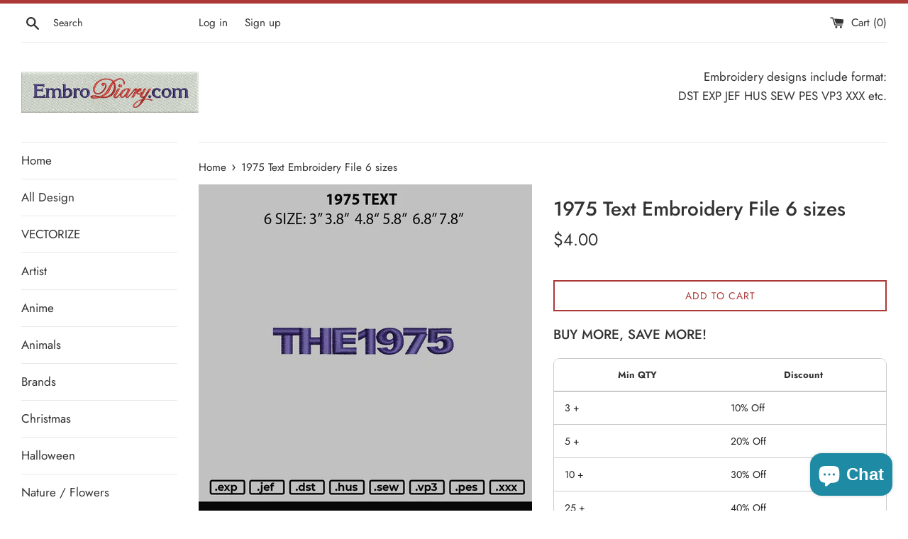

--- FILE ---
content_type: text/html; charset=utf-8
request_url: https://www.embrodiary.com/products/1975-text-embroidery-file-6-sizes
body_size: 21418
content:
<!doctype html>
<html class="supports-no-js" lang="en">
<head>
  <meta charset="utf-8">
  <meta http-equiv="X-UA-Compatible" content="IE=edge,chrome=1">
  <meta name="viewport" content="width=device-width,initial-scale=1">
  <meta name="theme-color" content="">
  <link rel="canonical" href="https://www.embrodiary.com/products/1975-text-embroidery-file-6-sizes">

  
    <link rel="shortcut icon" href="//www.embrodiary.com/cdn/shop/files/pavicon_ED_32x32.png?v=1629186982" type="image/png" />
  

  <title>
  1975 Text Embroidery File 6 sizes &ndash; embroiderystores
  </title>

  
    <meta name="description" content="1975 Text Embroidery File 6 sizes IMPORTANT: AFTER DOWNLOAD EXTRACT THE FILE WITH WINZIP OR WINRAR ★ Size : 3.8&quot;  4.8&quot;  5.8&quot;  6.8&quot;  ★ Formats that will be included in a ZIP File upon purchase Deco, Brother, Baby Lock: PES Husqvarna, Viking: HUS, SEW Janome, Elna, Kenmore: JEF Melco: EXP Compucon, Singer: XXX Tajima: DS">
  

  <!-- /snippets/social-meta-tags.liquid -->




<meta property="og:site_name" content="embroiderystores">
<meta property="og:url" content="https://www.embrodiary.com/products/1975-text-embroidery-file-6-sizes">
<meta property="og:title" content="1975 Text Embroidery File 6 sizes">
<meta property="og:type" content="product">
<meta property="og:description" content="1975 Text Embroidery File 6 sizes IMPORTANT: AFTER DOWNLOAD EXTRACT THE FILE WITH WINZIP OR WINRAR ★ Size : 3.8&quot;  4.8&quot;  5.8&quot;  6.8&quot;  ★ Formats that will be included in a ZIP File upon purchase Deco, Brother, Baby Lock: PES Husqvarna, Viking: HUS, SEW Janome, Elna, Kenmore: JEF Melco: EXP Compucon, Singer: XXX Tajima: DS">

  <meta property="og:price:amount" content="4.00">
  <meta property="og:price:currency" content="USD">

<meta property="og:image" content="http://www.embrodiary.com/cdn/shop/products/1975text_1200x1200.jpg?v=1699805419"><meta property="og:image" content="http://www.embrodiary.com/cdn/shop/products/1975text3.8_1200x1200.jpg?v=1699805419"><meta property="og:image" content="http://www.embrodiary.com/cdn/shop/products/1975text3IN_1200x1200.jpg?v=1699805419">
<meta property="og:image:secure_url" content="https://www.embrodiary.com/cdn/shop/products/1975text_1200x1200.jpg?v=1699805419"><meta property="og:image:secure_url" content="https://www.embrodiary.com/cdn/shop/products/1975text3.8_1200x1200.jpg?v=1699805419"><meta property="og:image:secure_url" content="https://www.embrodiary.com/cdn/shop/products/1975text3IN_1200x1200.jpg?v=1699805419">


<meta name="twitter:card" content="summary_large_image">
<meta name="twitter:title" content="1975 Text Embroidery File 6 sizes">
<meta name="twitter:description" content="1975 Text Embroidery File 6 sizes IMPORTANT: AFTER DOWNLOAD EXTRACT THE FILE WITH WINZIP OR WINRAR ★ Size : 3.8&quot;  4.8&quot;  5.8&quot;  6.8&quot;  ★ Formats that will be included in a ZIP File upon purchase Deco, Brother, Baby Lock: PES Husqvarna, Viking: HUS, SEW Janome, Elna, Kenmore: JEF Melco: EXP Compucon, Singer: XXX Tajima: DS">

  <style data-shopify>
  :root {
    --color-body-text: #333333;
    --color-body: #ffffff;
  }
</style>


  <script>
    document.documentElement.className = document.documentElement.className.replace('supports-no-js', 'supports-js');

    var theme = {
      strings: {
        addToCart: "Add to Cart",
        itemAddedToCart: "Item added to cart!",
        soldOut: "Sold Out",
        unavailable: "Unavailable",
        viewCart: "View cart",
        zoomClose: "Close (Esc)",
        zoomPrev: "Previous (Left arrow key)",
        zoomNext: "Next (Right arrow key)"
      },
      mapStrings: {
        addressError: "Error looking up that address",
        addressNoResults: "No results for that address",
        addressQueryLimit: "You have exceeded the Google API usage limit. Consider upgrading to a \u003ca href=\"https:\/\/developers.google.com\/maps\/premium\/usage-limits\"\u003ePremium Plan\u003c\/a\u003e.",
        authError: "There was a problem authenticating your Google Maps account."
      }
    };</script>

  <link href="//www.embrodiary.com/cdn/shop/t/2/assets/theme.scss.css?v=149865802393995138081759331851" rel="stylesheet" type="text/css" media="all" />

  <script>window.performance && window.performance.mark && window.performance.mark('shopify.content_for_header.start');</script><meta id="shopify-digital-wallet" name="shopify-digital-wallet" content="/58187350204/digital_wallets/dialog">
<link rel="alternate" type="application/json+oembed" href="https://www.embrodiary.com/products/1975-text-embroidery-file-6-sizes.oembed">
<script async="async" src="/checkouts/internal/preloads.js?locale=en-US"></script>
<script id="shopify-features" type="application/json">{"accessToken":"070bf8ba37e858de0920f0c63bca41ba","betas":["rich-media-storefront-analytics"],"domain":"www.embrodiary.com","predictiveSearch":true,"shopId":58187350204,"locale":"en"}</script>
<script>var Shopify = Shopify || {};
Shopify.shop = "embroiderystores.myshopify.com";
Shopify.locale = "en";
Shopify.currency = {"active":"USD","rate":"1.0"};
Shopify.country = "US";
Shopify.theme = {"name":"Simple","id":124465905852,"schema_name":"Simple","schema_version":"12.5.1","theme_store_id":578,"role":"main"};
Shopify.theme.handle = "null";
Shopify.theme.style = {"id":null,"handle":null};
Shopify.cdnHost = "www.embrodiary.com/cdn";
Shopify.routes = Shopify.routes || {};
Shopify.routes.root = "/";</script>
<script type="module">!function(o){(o.Shopify=o.Shopify||{}).modules=!0}(window);</script>
<script>!function(o){function n(){var o=[];function n(){o.push(Array.prototype.slice.apply(arguments))}return n.q=o,n}var t=o.Shopify=o.Shopify||{};t.loadFeatures=n(),t.autoloadFeatures=n()}(window);</script>
<script id="shop-js-analytics" type="application/json">{"pageType":"product"}</script>
<script defer="defer" async type="module" src="//www.embrodiary.com/cdn/shopifycloud/shop-js/modules/v2/client.init-shop-cart-sync_BT-GjEfc.en.esm.js"></script>
<script defer="defer" async type="module" src="//www.embrodiary.com/cdn/shopifycloud/shop-js/modules/v2/chunk.common_D58fp_Oc.esm.js"></script>
<script defer="defer" async type="module" src="//www.embrodiary.com/cdn/shopifycloud/shop-js/modules/v2/chunk.modal_xMitdFEc.esm.js"></script>
<script type="module">
  await import("//www.embrodiary.com/cdn/shopifycloud/shop-js/modules/v2/client.init-shop-cart-sync_BT-GjEfc.en.esm.js");
await import("//www.embrodiary.com/cdn/shopifycloud/shop-js/modules/v2/chunk.common_D58fp_Oc.esm.js");
await import("//www.embrodiary.com/cdn/shopifycloud/shop-js/modules/v2/chunk.modal_xMitdFEc.esm.js");

  window.Shopify.SignInWithShop?.initShopCartSync?.({"fedCMEnabled":true,"windoidEnabled":true});

</script>
<script>(function() {
  var isLoaded = false;
  function asyncLoad() {
    if (isLoaded) return;
    isLoaded = true;
    var urls = ["https:\/\/formbuilder.hulkapps.com\/skeletopapp.js?shop=embroiderystores.myshopify.com","https:\/\/aiodstag.cirkleinc.com\/?shop=embroiderystores.myshopify.com"];
    for (var i = 0; i < urls.length; i++) {
      var s = document.createElement('script');
      s.type = 'text/javascript';
      s.async = true;
      s.src = urls[i];
      var x = document.getElementsByTagName('script')[0];
      x.parentNode.insertBefore(s, x);
    }
  };
  if(window.attachEvent) {
    window.attachEvent('onload', asyncLoad);
  } else {
    window.addEventListener('load', asyncLoad, false);
  }
})();</script>
<script id="__st">var __st={"a":58187350204,"offset":25200,"reqid":"58077638-2cbe-42e0-a00e-e969c38edb07-1769151801","pageurl":"www.embrodiary.com\/products\/1975-text-embroidery-file-6-sizes","u":"011c03438f1b","p":"product","rtyp":"product","rid":8097779056897};</script>
<script>window.ShopifyPaypalV4VisibilityTracking = true;</script>
<script id="captcha-bootstrap">!function(){'use strict';const t='contact',e='account',n='new_comment',o=[[t,t],['blogs',n],['comments',n],[t,'customer']],c=[[e,'customer_login'],[e,'guest_login'],[e,'recover_customer_password'],[e,'create_customer']],r=t=>t.map((([t,e])=>`form[action*='/${t}']:not([data-nocaptcha='true']) input[name='form_type'][value='${e}']`)).join(','),a=t=>()=>t?[...document.querySelectorAll(t)].map((t=>t.form)):[];function s(){const t=[...o],e=r(t);return a(e)}const i='password',u='form_key',d=['recaptcha-v3-token','g-recaptcha-response','h-captcha-response',i],f=()=>{try{return window.sessionStorage}catch{return}},m='__shopify_v',_=t=>t.elements[u];function p(t,e,n=!1){try{const o=window.sessionStorage,c=JSON.parse(o.getItem(e)),{data:r}=function(t){const{data:e,action:n}=t;return t[m]||n?{data:e,action:n}:{data:t,action:n}}(c);for(const[e,n]of Object.entries(r))t.elements[e]&&(t.elements[e].value=n);n&&o.removeItem(e)}catch(o){console.error('form repopulation failed',{error:o})}}const l='form_type',E='cptcha';function T(t){t.dataset[E]=!0}const w=window,h=w.document,L='Shopify',v='ce_forms',y='captcha';let A=!1;((t,e)=>{const n=(g='f06e6c50-85a8-45c8-87d0-21a2b65856fe',I='https://cdn.shopify.com/shopifycloud/storefront-forms-hcaptcha/ce_storefront_forms_captcha_hcaptcha.v1.5.2.iife.js',D={infoText:'Protected by hCaptcha',privacyText:'Privacy',termsText:'Terms'},(t,e,n)=>{const o=w[L][v],c=o.bindForm;if(c)return c(t,g,e,D).then(n);var r;o.q.push([[t,g,e,D],n]),r=I,A||(h.body.append(Object.assign(h.createElement('script'),{id:'captcha-provider',async:!0,src:r})),A=!0)});var g,I,D;w[L]=w[L]||{},w[L][v]=w[L][v]||{},w[L][v].q=[],w[L][y]=w[L][y]||{},w[L][y].protect=function(t,e){n(t,void 0,e),T(t)},Object.freeze(w[L][y]),function(t,e,n,w,h,L){const[v,y,A,g]=function(t,e,n){const i=e?o:[],u=t?c:[],d=[...i,...u],f=r(d),m=r(i),_=r(d.filter((([t,e])=>n.includes(e))));return[a(f),a(m),a(_),s()]}(w,h,L),I=t=>{const e=t.target;return e instanceof HTMLFormElement?e:e&&e.form},D=t=>v().includes(t);t.addEventListener('submit',(t=>{const e=I(t);if(!e)return;const n=D(e)&&!e.dataset.hcaptchaBound&&!e.dataset.recaptchaBound,o=_(e),c=g().includes(e)&&(!o||!o.value);(n||c)&&t.preventDefault(),c&&!n&&(function(t){try{if(!f())return;!function(t){const e=f();if(!e)return;const n=_(t);if(!n)return;const o=n.value;o&&e.removeItem(o)}(t);const e=Array.from(Array(32),(()=>Math.random().toString(36)[2])).join('');!function(t,e){_(t)||t.append(Object.assign(document.createElement('input'),{type:'hidden',name:u})),t.elements[u].value=e}(t,e),function(t,e){const n=f();if(!n)return;const o=[...t.querySelectorAll(`input[type='${i}']`)].map((({name:t})=>t)),c=[...d,...o],r={};for(const[a,s]of new FormData(t).entries())c.includes(a)||(r[a]=s);n.setItem(e,JSON.stringify({[m]:1,action:t.action,data:r}))}(t,e)}catch(e){console.error('failed to persist form',e)}}(e),e.submit())}));const S=(t,e)=>{t&&!t.dataset[E]&&(n(t,e.some((e=>e===t))),T(t))};for(const o of['focusin','change'])t.addEventListener(o,(t=>{const e=I(t);D(e)&&S(e,y())}));const B=e.get('form_key'),M=e.get(l),P=B&&M;t.addEventListener('DOMContentLoaded',(()=>{const t=y();if(P)for(const e of t)e.elements[l].value===M&&p(e,B);[...new Set([...A(),...v().filter((t=>'true'===t.dataset.shopifyCaptcha))])].forEach((e=>S(e,t)))}))}(h,new URLSearchParams(w.location.search),n,t,e,['guest_login'])})(!0,!0)}();</script>
<script integrity="sha256-4kQ18oKyAcykRKYeNunJcIwy7WH5gtpwJnB7kiuLZ1E=" data-source-attribution="shopify.loadfeatures" defer="defer" src="//www.embrodiary.com/cdn/shopifycloud/storefront/assets/storefront/load_feature-a0a9edcb.js" crossorigin="anonymous"></script>
<script data-source-attribution="shopify.dynamic_checkout.dynamic.init">var Shopify=Shopify||{};Shopify.PaymentButton=Shopify.PaymentButton||{isStorefrontPortableWallets:!0,init:function(){window.Shopify.PaymentButton.init=function(){};var t=document.createElement("script");t.src="https://www.embrodiary.com/cdn/shopifycloud/portable-wallets/latest/portable-wallets.en.js",t.type="module",document.head.appendChild(t)}};
</script>
<script data-source-attribution="shopify.dynamic_checkout.buyer_consent">
  function portableWalletsHideBuyerConsent(e){var t=document.getElementById("shopify-buyer-consent"),n=document.getElementById("shopify-subscription-policy-button");t&&n&&(t.classList.add("hidden"),t.setAttribute("aria-hidden","true"),n.removeEventListener("click",e))}function portableWalletsShowBuyerConsent(e){var t=document.getElementById("shopify-buyer-consent"),n=document.getElementById("shopify-subscription-policy-button");t&&n&&(t.classList.remove("hidden"),t.removeAttribute("aria-hidden"),n.addEventListener("click",e))}window.Shopify?.PaymentButton&&(window.Shopify.PaymentButton.hideBuyerConsent=portableWalletsHideBuyerConsent,window.Shopify.PaymentButton.showBuyerConsent=portableWalletsShowBuyerConsent);
</script>
<script data-source-attribution="shopify.dynamic_checkout.cart.bootstrap">document.addEventListener("DOMContentLoaded",(function(){function t(){return document.querySelector("shopify-accelerated-checkout-cart, shopify-accelerated-checkout")}if(t())Shopify.PaymentButton.init();else{new MutationObserver((function(e,n){t()&&(Shopify.PaymentButton.init(),n.disconnect())})).observe(document.body,{childList:!0,subtree:!0})}}));
</script>

<script>window.performance && window.performance.mark && window.performance.mark('shopify.content_for_header.end');</script>

  <script src="//www.embrodiary.com/cdn/shop/t/2/assets/jquery-1.11.0.min.js?v=32460426840832490021625642293" type="text/javascript"></script>
  <script src="//www.embrodiary.com/cdn/shop/t/2/assets/modernizr.min.js?v=44044439420609591321625642294" type="text/javascript"></script>

  <script src="//www.embrodiary.com/cdn/shop/t/2/assets/lazysizes.min.js?v=155223123402716617051625642293" async="async"></script>

  
    <script>
      if(typeof window.csapps === 'undefined'){
        
        
        window.csapps = {
          shop_slug: "embroiderystores",
          store_id: "embroiderystores.myshopify.com",
          store_domain: "www.embrodiary.com",
          money_format: "${{amount}}",
          cart: null,
          product: null,
          product_collections: null,
          product_variants: null,
          is_volume_discount: null,
          is_bundle_discount: null,
          bundle_class: '.aiod-bundle-discount-wrap',
          product_id: null,
          page_type: null,
          vd_url: 'https://aiod.cirkleinc.com',
          proxy_version: 'aiodPro',
          customer: null,
          currency_symbol: "$",
          currency_code: 'USD',
          aiod_root_url: '',
          call_by_dev: '',
          aiod_lang_code: 'en',
        }
        window.csapps.page_type = "index";
        
        
        window.csapps.cart = {"note":null,"attributes":{},"original_total_price":0,"total_price":0,"total_discount":0,"total_weight":0.0,"item_count":0,"items":[],"requires_shipping":false,"currency":"USD","items_subtotal_price":0,"cart_level_discount_applications":[],"checkout_charge_amount":0}
          if (typeof window.csapps.cart.items == "object") {
            for (var i = 0; i < window.csapps.cart.items.length; i++) {
              ["sku", "grams", "vendor", "url", "image", "handle", "requires_shipping", "product_type", "product_description"].map(function (a) {
                delete window.csapps.cart.items[i][a]
              })
            }
          }
        window.csapps.cart_collections = {}
        

        window.csapps.page_type = "product"
        window.csapps.product_id = "8097779056897";
        window.csapps.product = {"id":8097779056897,"title":"1975 Text Embroidery File 6 sizes","handle":"1975-text-embroidery-file-6-sizes","description":"\u003cp\u003e1975 Text Embroidery File 6 sizes\u003c\/p\u003e\n\u003cp data-mce-fragment=\"1\"\u003e\u003cstrong data-mce-fragment=\"1\"\u003eIMPORTANT: AFTER DOWNLOAD EXTRACT THE FILE WITH WINZIP OR WINRAR\u003c\/strong\u003e\u003c\/p\u003e\n\u003cp data-mce-fragment=\"1\"\u003e★\u003cspan data-mce-fragment=\"1\"\u003e \u003c\/span\u003e\u003cstrong data-mce-fragment=\"1\"\u003eSize\u003c\/strong\u003e\u003cspan data-mce-fragment=\"1\"\u003e \u003c\/span\u003e: 3.8\"  4.8\"  5.8\"  6.8\" \u003c\/p\u003e\n\u003cp data-mce-fragment=\"1\"\u003e★\u003cspan data-mce-fragment=\"1\"\u003e \u003c\/span\u003e\u003cstrong data-mce-fragment=\"1\"\u003eFormats that will be included in a ZIP File upon purchase\u003c\/strong\u003e\u003c\/p\u003e\n\u003cul data-mce-fragment=\"1\"\u003e\n\u003cli data-mce-fragment=\"1\"\u003eDeco, Brother, Baby Lock: \u003cstrong data-mce-fragment=\"1\"\u003ePES\u003c\/strong\u003e\n\u003c\/li\u003e\n\u003cli data-mce-fragment=\"1\"\u003eHusqvarna, Viking: \u003cstrong data-mce-fragment=\"1\"\u003eHUS, SEW\u003c\/strong\u003e\n\u003c\/li\u003e\n\u003cli data-mce-fragment=\"1\"\u003eJanome, Elna, Kenmore: \u003cstrong data-mce-fragment=\"1\"\u003eJEF\u003c\/strong\u003e\n\u003c\/li\u003e\n\u003cli data-mce-fragment=\"1\"\u003eMelco: \u003cstrong data-mce-fragment=\"1\"\u003eEXP\u003c\/strong\u003e\n\u003c\/li\u003e\n\u003cli data-mce-fragment=\"1\"\u003eCompucon, Singer: \u003cstrong data-mce-fragment=\"1\"\u003eXXX\u003c\/strong\u003e\n\u003c\/li\u003e\n\u003cli data-mce-fragment=\"1\"\u003eTajima: \u003cstrong data-mce-fragment=\"1\"\u003eDST\u003c\/strong\u003e\n\u003c\/li\u003e\n\u003cli data-mce-fragment=\"1\"\u003ePfaff: \u003cstrong data-mce-fragment=\"1\"\u003eVIP, VP3\u003c\/strong\u003e\n\u003c\/li\u003e\n\u003cli data-mce-fragment=\"1\"\u003eWorksheet \u003cstrong data-mce-fragment=\"1\"\u003e(JPG)\u003c\/strong\u003e\n\u003c\/li\u003e\n\u003c\/ul\u003e\n\u003cp data-mce-fragment=\"1\"\u003eIf you require another format not listed here, please contact us. Please note that this is an embroidery machine file. You must have an embroidery machine and a way to transfer designs to your machine to use this. Please do not resize or modify the design, it almost always causes stitching problems. Downloaded products cannot be returned. Due to the digital nature of these products, an exchange and refund policy does not apply to these files. If you need help let me know.\u003c\/p\u003e\n\u003cp data-mce-fragment=\"1\"\u003e\u003cstrong data-mce-fragment=\"1\"\u003eINSTANT DOWNLOAD\u003c\/strong\u003e\u003c\/p\u003e\n\u003cp data-mce-fragment=\"1\"\u003eThis is a digital product, no physical items will be shipped.\u003c\/p\u003e\n\u003cp data-mce-fragment=\"1\"\u003eAfter the payment has been processed, you will receive a link. If you delete an email, don't worry, access your files via the purchase page. I do not accept returns, exchanges or cancellations. But please contact me if you have a problem with your order.\u003c\/p\u003e\n\u003cp data-mce-fragment=\"1\"\u003e\u003cstrong data-mce-fragment=\"1\"\u003eDownloading this embroidery design digital file you agree to the following: \u003c\/strong\u003e\u003cbr data-mce-fragment=\"1\"\u003eThe designs on this website are only our portfolio. Such logo designs and artwork that you will download are the intellectual property of the copyright and \/ or trademark holders and are offered to you as a convenience for lawful use with the proper permission of the copyright and \/ or trademark holders only. You hereby agree that you agree to the Terms of Use and that the artwork you download will be used for non-commercial use without violating the rights of copyright and \/ or trademark holders and in accordance with the 1998 DMCA laws. Before you use or reproduce the work this art in any way, you agree to get the express permission of the copyright and \/ or trademark holders. Failure to obtain such a license constitutes a violation of international copyright and trademark law which is subject to certain financial and criminal sanctions. You may not resell digital products.\u003c\/p\u003e","published_at":"2023-11-12T23:10:11+07:00","created_at":"2023-11-12T23:10:19+07:00","vendor":"embrodiary","type":"DST - PES - EXP - JEF - VP3 - XXX - HUS - SEW","tags":["custom digitizing","Digitizing","embroidery design"],"price":400,"price_min":400,"price_max":400,"available":true,"price_varies":false,"compare_at_price":null,"compare_at_price_min":0,"compare_at_price_max":0,"compare_at_price_varies":false,"variants":[{"id":44182265233665,"title":"Default Title","option1":"Default Title","option2":null,"option3":null,"sku":"","requires_shipping":false,"taxable":false,"featured_image":null,"available":true,"name":"1975 Text Embroidery File 6 sizes","public_title":null,"options":["Default Title"],"price":400,"weight":0,"compare_at_price":null,"inventory_management":"shopify","barcode":"","requires_selling_plan":false,"selling_plan_allocations":[]}],"images":["\/\/www.embrodiary.com\/cdn\/shop\/products\/1975text.jpg?v=1699805419","\/\/www.embrodiary.com\/cdn\/shop\/products\/1975text3.8.jpg?v=1699805419","\/\/www.embrodiary.com\/cdn\/shop\/products\/1975text3IN.jpg?v=1699805419","\/\/www.embrodiary.com\/cdn\/shop\/products\/1975text4.8.jpg?v=1699805419"],"featured_image":"\/\/www.embrodiary.com\/cdn\/shop\/products\/1975text.jpg?v=1699805419","options":["Title"],"media":[{"alt":null,"id":33353337241857,"position":1,"preview_image":{"aspect_ratio":1.0,"height":1216,"width":1216,"src":"\/\/www.embrodiary.com\/cdn\/shop\/products\/1975text.jpg?v=1699805419"},"aspect_ratio":1.0,"height":1216,"media_type":"image","src":"\/\/www.embrodiary.com\/cdn\/shop\/products\/1975text.jpg?v=1699805419","width":1216},{"alt":null,"id":33353337274625,"position":2,"preview_image":{"aspect_ratio":1.415,"height":2480,"width":3509,"src":"\/\/www.embrodiary.com\/cdn\/shop\/products\/1975text3.8.jpg?v=1699805419"},"aspect_ratio":1.415,"height":2480,"media_type":"image","src":"\/\/www.embrodiary.com\/cdn\/shop\/products\/1975text3.8.jpg?v=1699805419","width":3509},{"alt":null,"id":33353337307393,"position":3,"preview_image":{"aspect_ratio":1.415,"height":2480,"width":3509,"src":"\/\/www.embrodiary.com\/cdn\/shop\/products\/1975text3IN.jpg?v=1699805419"},"aspect_ratio":1.415,"height":2480,"media_type":"image","src":"\/\/www.embrodiary.com\/cdn\/shop\/products\/1975text3IN.jpg?v=1699805419","width":3509},{"alt":null,"id":33353337340161,"position":4,"preview_image":{"aspect_ratio":1.415,"height":2480,"width":3509,"src":"\/\/www.embrodiary.com\/cdn\/shop\/products\/1975text4.8.jpg?v=1699805419"},"aspect_ratio":1.415,"height":2480,"media_type":"image","src":"\/\/www.embrodiary.com\/cdn\/shop\/products\/1975text4.8.jpg?v=1699805419","width":3509}],"requires_selling_plan":false,"selling_plan_groups":[],"content":"\u003cp\u003e1975 Text Embroidery File 6 sizes\u003c\/p\u003e\n\u003cp data-mce-fragment=\"1\"\u003e\u003cstrong data-mce-fragment=\"1\"\u003eIMPORTANT: AFTER DOWNLOAD EXTRACT THE FILE WITH WINZIP OR WINRAR\u003c\/strong\u003e\u003c\/p\u003e\n\u003cp data-mce-fragment=\"1\"\u003e★\u003cspan data-mce-fragment=\"1\"\u003e \u003c\/span\u003e\u003cstrong data-mce-fragment=\"1\"\u003eSize\u003c\/strong\u003e\u003cspan data-mce-fragment=\"1\"\u003e \u003c\/span\u003e: 3.8\"  4.8\"  5.8\"  6.8\" \u003c\/p\u003e\n\u003cp data-mce-fragment=\"1\"\u003e★\u003cspan data-mce-fragment=\"1\"\u003e \u003c\/span\u003e\u003cstrong data-mce-fragment=\"1\"\u003eFormats that will be included in a ZIP File upon purchase\u003c\/strong\u003e\u003c\/p\u003e\n\u003cul data-mce-fragment=\"1\"\u003e\n\u003cli data-mce-fragment=\"1\"\u003eDeco, Brother, Baby Lock: \u003cstrong data-mce-fragment=\"1\"\u003ePES\u003c\/strong\u003e\n\u003c\/li\u003e\n\u003cli data-mce-fragment=\"1\"\u003eHusqvarna, Viking: \u003cstrong data-mce-fragment=\"1\"\u003eHUS, SEW\u003c\/strong\u003e\n\u003c\/li\u003e\n\u003cli data-mce-fragment=\"1\"\u003eJanome, Elna, Kenmore: \u003cstrong data-mce-fragment=\"1\"\u003eJEF\u003c\/strong\u003e\n\u003c\/li\u003e\n\u003cli data-mce-fragment=\"1\"\u003eMelco: \u003cstrong data-mce-fragment=\"1\"\u003eEXP\u003c\/strong\u003e\n\u003c\/li\u003e\n\u003cli data-mce-fragment=\"1\"\u003eCompucon, Singer: \u003cstrong data-mce-fragment=\"1\"\u003eXXX\u003c\/strong\u003e\n\u003c\/li\u003e\n\u003cli data-mce-fragment=\"1\"\u003eTajima: \u003cstrong data-mce-fragment=\"1\"\u003eDST\u003c\/strong\u003e\n\u003c\/li\u003e\n\u003cli data-mce-fragment=\"1\"\u003ePfaff: \u003cstrong data-mce-fragment=\"1\"\u003eVIP, VP3\u003c\/strong\u003e\n\u003c\/li\u003e\n\u003cli data-mce-fragment=\"1\"\u003eWorksheet \u003cstrong data-mce-fragment=\"1\"\u003e(JPG)\u003c\/strong\u003e\n\u003c\/li\u003e\n\u003c\/ul\u003e\n\u003cp data-mce-fragment=\"1\"\u003eIf you require another format not listed here, please contact us. Please note that this is an embroidery machine file. You must have an embroidery machine and a way to transfer designs to your machine to use this. Please do not resize or modify the design, it almost always causes stitching problems. Downloaded products cannot be returned. Due to the digital nature of these products, an exchange and refund policy does not apply to these files. If you need help let me know.\u003c\/p\u003e\n\u003cp data-mce-fragment=\"1\"\u003e\u003cstrong data-mce-fragment=\"1\"\u003eINSTANT DOWNLOAD\u003c\/strong\u003e\u003c\/p\u003e\n\u003cp data-mce-fragment=\"1\"\u003eThis is a digital product, no physical items will be shipped.\u003c\/p\u003e\n\u003cp data-mce-fragment=\"1\"\u003eAfter the payment has been processed, you will receive a link. If you delete an email, don't worry, access your files via the purchase page. I do not accept returns, exchanges or cancellations. But please contact me if you have a problem with your order.\u003c\/p\u003e\n\u003cp data-mce-fragment=\"1\"\u003e\u003cstrong data-mce-fragment=\"1\"\u003eDownloading this embroidery design digital file you agree to the following: \u003c\/strong\u003e\u003cbr data-mce-fragment=\"1\"\u003eThe designs on this website are only our portfolio. Such logo designs and artwork that you will download are the intellectual property of the copyright and \/ or trademark holders and are offered to you as a convenience for lawful use with the proper permission of the copyright and \/ or trademark holders only. You hereby agree that you agree to the Terms of Use and that the artwork you download will be used for non-commercial use without violating the rights of copyright and \/ or trademark holders and in accordance with the 1998 DMCA laws. Before you use or reproduce the work this art in any way, you agree to get the express permission of the copyright and \/ or trademark holders. Failure to obtain such a license constitutes a violation of international copyright and trademark law which is subject to certain financial and criminal sanctions. You may not resell digital products.\u003c\/p\u003e"}

        window.csapps.product_collection = []
        
        window.csapps.product_collection.push(271911715004)
        

        window.csapps.product_variant = []
        
        window.csapps.product_variant.push(44182265233665)
        

        window.csapps.product_collections = window.csapps.product_collection.toString();
        window.csapps.product_variants = window.csapps.product_variant.toString();
        

        
        
        window.csapps.collection_id = "00000000";
        
        window.csapps.settings = {"installation":{"type":"9","type_text":"Installation","setting":{"installation_setting":"manual","mapping_class_setting":{"cart_subtotal":null,"cart_form_outlet":null,"cart_line_item_outer":null,"cart_product_item_price":null,"cart_product_line_item_total":null,"cart_display_the_summery_on_line_item":null,"display_volume_message_on_cart_line_item":null}}},"discount":{"type":"4","type_text":"Discount","setting":{"apply_multiple_discount":"no","multi_currency":"percentage_based","apply_discount":"draft_order","apply_discount_on":"cart_level","discount_code_prefix":"CSAIOD","offer_title":"DISCOUNT_OFFERS","bogo_buys":"yes","bogo_buys_count_in_other":"yes","free_shipping_text":"Free_Shipping","discount_code_box":"disable","show_bogo_popup_first_time_only":"yes","show_free_gift_popup_first_time_only":"yes","discount_code_auto_apply_on_refresh":"yes","bogo_auto_add_to_cart":"no","free_gift_auto_add_to_cart":"no","apply_multiple_code":"no","enable_shopify_discount_code":"no","add_order_tag":"yes","discount_code_life":"1","sales_channel":"both","customer_group_condition":"OR","customer_tag_condition":"OR","draft_invoice_from_email":"","draft_invoice_subject":"","disable_wholesale_price":"yes","count_gift_cart_product":"yes","invoice_url_recheck":"no","free_gift_threshold_check":"before_other_discount_apply","count_total_for_shipzip":"no","allow_shopify_discount_code_at_checkout":"no","support_market_pro":"disable","allow_shopify_automatic_discount":"no","post_purchase_limit_check":"no","pos_delay_time":"0.5","pos_logs":"no","draft_order_call_on_cart_load":"no"}},"custom-css-js":{"type":"10","type_text":"Custom CSS\/JS","setting":{"custom_js":"","custom_css":""}},"general":{"type":"0","type_text":"General","setting":{"messages":{"no_thanks":"No Thanks","save_price":"You Save:","subtotal":"Subtotal"},"upsell":{"sticky_opener":"enable","upsell_icon_position":"bottom_right","upsell_free_gift_options":"show_add_to_cart","upsell_icon_text_color":"#FFFFFF","upsell_icon_background_color":"#008060","upsell_icon_text_background_color":"#008060","upsell_free_shipping_bar_color":"#008060"},"cart_drawer":{"sticky_opener":"disable","background_color":"#FFFFFF","icon_position":"bottom_left","icon_text_color":"#FFFFFF","icon_background_color":"#008060","upsell_button_on_cart_page":"enable","upsell_button_text":"Special Offer"},"title":{"font_style":"inherit","font_size":"24","font_color":"#008060"},"product_name":{"font_style":"inherit","font_size":"16","font_color":"#000000"},"price":{"font_style":"inherit","font_size":"16","font_color":"#000000"},"total_amount":{"font_style":"inherit","font_size":"16","font_color":"#000000"},"plus_sign":{"font_style":"inherit","font_size":"16","font_color":"#EFEFEF","background_color":"#008060"},"button_text":{"font_style":"inherit","font_size":"16","font_color":"#FFFFFF"},"button_box":{"background_color":"#000000","border_width":"1","border_type":"Solid","border_color":"#008060"},"product_box":{"background_color":"#FFFFFF","border_width":"1","border_type":"Solid","border_color":"#EDEEEF"},"top_bar":{"background_color":"#EFEFEF","close_icon_color":"#000000","font_style":"normal","font_size":"14","font_color":"#000000"},"popup_close_icon":{"background_color":"#008060","close_icon_color":"#EFEFEF"},"cart_page":{"line_item_text_color":"#FF0000","cart_total_discount_text_color":"#000000"}}},"language":{"type":"1","type_text":"Language","setting":{"bundle_settings":{"total_price":"Total Price","quantity":"QTY","not_available":"{{title}} is not available","save":"Save","load_more":"Load More"},"free_gift_settings":{"initial_message":"Spend {{amount}} more to claim your free gifts","cart_show_gift_button":"Show Free Gift","add_to_cart_button_text":"Add to cart","sold_out_button_text":"Sold out"},"volume_settings":{"buy_more_save_more":"Buy More, Save More!","discount":"Discount","minimum_quantity":"Min QTY","maximum_quantity":"Max QTY","minimum_quantity_before":"Buy","maximum_quantity_after":"+","offer_text":"Off","get_a_text":"Get each product for","required_quantity_msg":"Add {{quantity}} more for {{discount}}.","required_purchased_amount_msg":"Spend {{amount}} to get offer."},"wholesale_settings":{"minimum_quantity_message":"Offer {{offer}} is available. Purchase minimum of {{amount}} to get {{discount}} off."},"bogo_settings":{"initial_message":"Buy products and get discount on products","progress_message":"You are eligible to get bogo product.","store_collection_message":"This offer is valid for collection","cart_show_bogo_button":"Show Bogo","add_to_cart_button_text":"Add to cart","sold_out_button_text":"Sold out"},"general_settings":{"initial_message":"Spend {{amount}} more and get {{discount}} off!"},"post_purchase":{"save_text":"Save","off_text":"Off","pay_now_btn":"Pay Now","decline_btn":"Decline","quantity":"Quantity","total":"Total","subtotal":"Subtotal","discount":"Discount","shipping":"Shipping","taxes":"Taxes","free":"Free","min_qty_msg":"Quantity should not lower than {{min}}!","max_qty_msg":"Quantity should not greater than {{max}}!"},"discount_code":{"placeholder_msg":"Enter discount code","success_msg":"{{code_list}} Discount code applied successfully","error_msg":"Invalid discount code","required_login_msg":"{{code_list}} Discount code need to login for apply discount or free shipping.","apply_button_text":"Apply","free_shipping":"Free Shipping"}}},"table-design":{"type":"2","type_text":"Table Design","setting":{"table_min_width":"100%","table_max_width":"100%","table_background_color":"#FFFFFF","table_border_width":"1","table_border_type":"solid","table_border_color":"#C9CCCF","table_header_background_color":"#FFFFFF","table_header_border_color":"#8C9196","table_header_font_style":"revert","table_hover_background_color":"#DADADA","table_font_size":"14","table_font_color":"#202223"}},"upsell-popup":{"type":"6","type_text":"Upsell Language","setting":{"common_settings":{"most_popular":"MOST POPULAR","days":"Day","hours":"Hrs","minutes":"Min","seconds":"Sec","thank_you_message":"You archived all offers.","upsell_launch_text":"Special Offers"},"free_gift_settings":{"max_qty_message":"You can select maximum {{quantity}} gift from this offer.","select_message":"Select minimum 1 gift from below.","selection_error_message":"Please select free gift.","buy_label":"Buy","get_label":"Get","offer_type_collections_msg":"Buy products from this collections: {{collections}}","offer_type_products_msg":"Buy any product of the store."},"discount_code_settings":{"apply_btn_text":"Apply","applied_btn_text":"Applied","code_error_text":"Cart is empty..! Kindly add item in cart and apply code."},"bogo_settings":{"buy_label":"Buy","get_label":"Get","buy_quantity_message":"Buy any {{quantity}} product from this offer.","get_quantity_message":"Get any {{quantity}} product from this offer."}}},"draft-invoice":{"type":"7","type_text":"Draft Invoice","setting":[]},"cart-drawer":{"type":"8","type_text":"Cart Drawer","setting":{"cart_drawer":{"open_drawer_on_click_of_add_to_cart_button":"yes","title":"My Cart","drawer_opener_class_id_attribute":".drawer-open","cat_count_class_id_attribute":".cart-count-bubble","empty_cart_message":"Your shopping cart is empty!","drawer_on_off":"disable"}}},"pos-restrictions":{"type":"11","type_text":"POS Restrictions","setting":{"offer_restrictions":"allow","discount_code_restrictions":"allow","settings_restrictions":"allow","entire_app_restrictions":"restrict"}}};
        
        
        window.csapps.offers_meta = {"offers":{"offers_type":["1"],"offers_type_text":{"bundle":"0","volume":"1","wholesale":"2","bogo":"3","general":"4","gift":"5","post-purchase":"6"}},"aiod_upsell":0,"need_to_update":0,"app_status":"1"};
        

        window.csapps.ignore_csapp_cart_reload = (typeof ignore_csapp_cart_reload === 'undefined') ? false : true;
        window.csapps.money_format = (typeof aiod_theme_currency === 'undefined') ? window.csapps.money_format : aiod_theme_currency;
        window.csapps.upsell_pupop_css = "//www.embrodiary.com/cdn/shop/t/2/assets/upsell_pupop.css?v=131299487868142858851661236603";
        window.csapps.upsell_pupop_js = "//www.embrodiary.com/cdn/shop/t/2/assets/cscode_discount_upsell.js?v=102816512100999621171666158308";
      }
    </script>
	
	<link href="//www.embrodiary.com/cdn/shop/t/2/assets/cscode_discount_css.css?v=123466782390499391161661927952" rel="stylesheet" type="text/css" media="all">
    <script src="//www.embrodiary.com/cdn/shop/t/2/assets/cscode_discount_js.js?v=79938369792452419461669785483" defer="defer"></script>
    
    
<script src="https://cdn.shopify.com/extensions/e8878072-2f6b-4e89-8082-94b04320908d/inbox-1254/assets/inbox-chat-loader.js" type="text/javascript" defer="defer"></script>
<link href="https://monorail-edge.shopifysvc.com" rel="dns-prefetch">
<script>(function(){if ("sendBeacon" in navigator && "performance" in window) {try {var session_token_from_headers = performance.getEntriesByType('navigation')[0].serverTiming.find(x => x.name == '_s').description;} catch {var session_token_from_headers = undefined;}var session_cookie_matches = document.cookie.match(/_shopify_s=([^;]*)/);var session_token_from_cookie = session_cookie_matches && session_cookie_matches.length === 2 ? session_cookie_matches[1] : "";var session_token = session_token_from_headers || session_token_from_cookie || "";function handle_abandonment_event(e) {var entries = performance.getEntries().filter(function(entry) {return /monorail-edge.shopifysvc.com/.test(entry.name);});if (!window.abandonment_tracked && entries.length === 0) {window.abandonment_tracked = true;var currentMs = Date.now();var navigation_start = performance.timing.navigationStart;var payload = {shop_id: 58187350204,url: window.location.href,navigation_start,duration: currentMs - navigation_start,session_token,page_type: "product"};window.navigator.sendBeacon("https://monorail-edge.shopifysvc.com/v1/produce", JSON.stringify({schema_id: "online_store_buyer_site_abandonment/1.1",payload: payload,metadata: {event_created_at_ms: currentMs,event_sent_at_ms: currentMs}}));}}window.addEventListener('pagehide', handle_abandonment_event);}}());</script>
<script id="web-pixels-manager-setup">(function e(e,d,r,n,o){if(void 0===o&&(o={}),!Boolean(null===(a=null===(i=window.Shopify)||void 0===i?void 0:i.analytics)||void 0===a?void 0:a.replayQueue)){var i,a;window.Shopify=window.Shopify||{};var t=window.Shopify;t.analytics=t.analytics||{};var s=t.analytics;s.replayQueue=[],s.publish=function(e,d,r){return s.replayQueue.push([e,d,r]),!0};try{self.performance.mark("wpm:start")}catch(e){}var l=function(){var e={modern:/Edge?\/(1{2}[4-9]|1[2-9]\d|[2-9]\d{2}|\d{4,})\.\d+(\.\d+|)|Firefox\/(1{2}[4-9]|1[2-9]\d|[2-9]\d{2}|\d{4,})\.\d+(\.\d+|)|Chrom(ium|e)\/(9{2}|\d{3,})\.\d+(\.\d+|)|(Maci|X1{2}).+ Version\/(15\.\d+|(1[6-9]|[2-9]\d|\d{3,})\.\d+)([,.]\d+|)( \(\w+\)|)( Mobile\/\w+|) Safari\/|Chrome.+OPR\/(9{2}|\d{3,})\.\d+\.\d+|(CPU[ +]OS|iPhone[ +]OS|CPU[ +]iPhone|CPU IPhone OS|CPU iPad OS)[ +]+(15[._]\d+|(1[6-9]|[2-9]\d|\d{3,})[._]\d+)([._]\d+|)|Android:?[ /-](13[3-9]|1[4-9]\d|[2-9]\d{2}|\d{4,})(\.\d+|)(\.\d+|)|Android.+Firefox\/(13[5-9]|1[4-9]\d|[2-9]\d{2}|\d{4,})\.\d+(\.\d+|)|Android.+Chrom(ium|e)\/(13[3-9]|1[4-9]\d|[2-9]\d{2}|\d{4,})\.\d+(\.\d+|)|SamsungBrowser\/([2-9]\d|\d{3,})\.\d+/,legacy:/Edge?\/(1[6-9]|[2-9]\d|\d{3,})\.\d+(\.\d+|)|Firefox\/(5[4-9]|[6-9]\d|\d{3,})\.\d+(\.\d+|)|Chrom(ium|e)\/(5[1-9]|[6-9]\d|\d{3,})\.\d+(\.\d+|)([\d.]+$|.*Safari\/(?![\d.]+ Edge\/[\d.]+$))|(Maci|X1{2}).+ Version\/(10\.\d+|(1[1-9]|[2-9]\d|\d{3,})\.\d+)([,.]\d+|)( \(\w+\)|)( Mobile\/\w+|) Safari\/|Chrome.+OPR\/(3[89]|[4-9]\d|\d{3,})\.\d+\.\d+|(CPU[ +]OS|iPhone[ +]OS|CPU[ +]iPhone|CPU IPhone OS|CPU iPad OS)[ +]+(10[._]\d+|(1[1-9]|[2-9]\d|\d{3,})[._]\d+)([._]\d+|)|Android:?[ /-](13[3-9]|1[4-9]\d|[2-9]\d{2}|\d{4,})(\.\d+|)(\.\d+|)|Mobile Safari.+OPR\/([89]\d|\d{3,})\.\d+\.\d+|Android.+Firefox\/(13[5-9]|1[4-9]\d|[2-9]\d{2}|\d{4,})\.\d+(\.\d+|)|Android.+Chrom(ium|e)\/(13[3-9]|1[4-9]\d|[2-9]\d{2}|\d{4,})\.\d+(\.\d+|)|Android.+(UC? ?Browser|UCWEB|U3)[ /]?(15\.([5-9]|\d{2,})|(1[6-9]|[2-9]\d|\d{3,})\.\d+)\.\d+|SamsungBrowser\/(5\.\d+|([6-9]|\d{2,})\.\d+)|Android.+MQ{2}Browser\/(14(\.(9|\d{2,})|)|(1[5-9]|[2-9]\d|\d{3,})(\.\d+|))(\.\d+|)|K[Aa][Ii]OS\/(3\.\d+|([4-9]|\d{2,})\.\d+)(\.\d+|)/},d=e.modern,r=e.legacy,n=navigator.userAgent;return n.match(d)?"modern":n.match(r)?"legacy":"unknown"}(),u="modern"===l?"modern":"legacy",c=(null!=n?n:{modern:"",legacy:""})[u],f=function(e){return[e.baseUrl,"/wpm","/b",e.hashVersion,"modern"===e.buildTarget?"m":"l",".js"].join("")}({baseUrl:d,hashVersion:r,buildTarget:u}),m=function(e){var d=e.version,r=e.bundleTarget,n=e.surface,o=e.pageUrl,i=e.monorailEndpoint;return{emit:function(e){var a=e.status,t=e.errorMsg,s=(new Date).getTime(),l=JSON.stringify({metadata:{event_sent_at_ms:s},events:[{schema_id:"web_pixels_manager_load/3.1",payload:{version:d,bundle_target:r,page_url:o,status:a,surface:n,error_msg:t},metadata:{event_created_at_ms:s}}]});if(!i)return console&&console.warn&&console.warn("[Web Pixels Manager] No Monorail endpoint provided, skipping logging."),!1;try{return self.navigator.sendBeacon.bind(self.navigator)(i,l)}catch(e){}var u=new XMLHttpRequest;try{return u.open("POST",i,!0),u.setRequestHeader("Content-Type","text/plain"),u.send(l),!0}catch(e){return console&&console.warn&&console.warn("[Web Pixels Manager] Got an unhandled error while logging to Monorail."),!1}}}}({version:r,bundleTarget:l,surface:e.surface,pageUrl:self.location.href,monorailEndpoint:e.monorailEndpoint});try{o.browserTarget=l,function(e){var d=e.src,r=e.async,n=void 0===r||r,o=e.onload,i=e.onerror,a=e.sri,t=e.scriptDataAttributes,s=void 0===t?{}:t,l=document.createElement("script"),u=document.querySelector("head"),c=document.querySelector("body");if(l.async=n,l.src=d,a&&(l.integrity=a,l.crossOrigin="anonymous"),s)for(var f in s)if(Object.prototype.hasOwnProperty.call(s,f))try{l.dataset[f]=s[f]}catch(e){}if(o&&l.addEventListener("load",o),i&&l.addEventListener("error",i),u)u.appendChild(l);else{if(!c)throw new Error("Did not find a head or body element to append the script");c.appendChild(l)}}({src:f,async:!0,onload:function(){if(!function(){var e,d;return Boolean(null===(d=null===(e=window.Shopify)||void 0===e?void 0:e.analytics)||void 0===d?void 0:d.initialized)}()){var d=window.webPixelsManager.init(e)||void 0;if(d){var r=window.Shopify.analytics;r.replayQueue.forEach((function(e){var r=e[0],n=e[1],o=e[2];d.publishCustomEvent(r,n,o)})),r.replayQueue=[],r.publish=d.publishCustomEvent,r.visitor=d.visitor,r.initialized=!0}}},onerror:function(){return m.emit({status:"failed",errorMsg:"".concat(f," has failed to load")})},sri:function(e){var d=/^sha384-[A-Za-z0-9+/=]+$/;return"string"==typeof e&&d.test(e)}(c)?c:"",scriptDataAttributes:o}),m.emit({status:"loading"})}catch(e){m.emit({status:"failed",errorMsg:(null==e?void 0:e.message)||"Unknown error"})}}})({shopId: 58187350204,storefrontBaseUrl: "https://www.embrodiary.com",extensionsBaseUrl: "https://extensions.shopifycdn.com/cdn/shopifycloud/web-pixels-manager",monorailEndpoint: "https://monorail-edge.shopifysvc.com/unstable/produce_batch",surface: "storefront-renderer",enabledBetaFlags: ["2dca8a86"],webPixelsConfigList: [{"id":"shopify-app-pixel","configuration":"{}","eventPayloadVersion":"v1","runtimeContext":"STRICT","scriptVersion":"0450","apiClientId":"shopify-pixel","type":"APP","privacyPurposes":["ANALYTICS","MARKETING"]},{"id":"shopify-custom-pixel","eventPayloadVersion":"v1","runtimeContext":"LAX","scriptVersion":"0450","apiClientId":"shopify-pixel","type":"CUSTOM","privacyPurposes":["ANALYTICS","MARKETING"]}],isMerchantRequest: false,initData: {"shop":{"name":"embroiderystores","paymentSettings":{"currencyCode":"USD"},"myshopifyDomain":"embroiderystores.myshopify.com","countryCode":"ID","storefrontUrl":"https:\/\/www.embrodiary.com"},"customer":null,"cart":null,"checkout":null,"productVariants":[{"price":{"amount":4.0,"currencyCode":"USD"},"product":{"title":"1975 Text Embroidery File 6 sizes","vendor":"embrodiary","id":"8097779056897","untranslatedTitle":"1975 Text Embroidery File 6 sizes","url":"\/products\/1975-text-embroidery-file-6-sizes","type":"DST - PES - EXP - JEF - VP3 - XXX - HUS - SEW"},"id":"44182265233665","image":{"src":"\/\/www.embrodiary.com\/cdn\/shop\/products\/1975text.jpg?v=1699805419"},"sku":"","title":"Default Title","untranslatedTitle":"Default Title"}],"purchasingCompany":null},},"https://www.embrodiary.com/cdn","fcfee988w5aeb613cpc8e4bc33m6693e112",{"modern":"","legacy":""},{"shopId":"58187350204","storefrontBaseUrl":"https:\/\/www.embrodiary.com","extensionBaseUrl":"https:\/\/extensions.shopifycdn.com\/cdn\/shopifycloud\/web-pixels-manager","surface":"storefront-renderer","enabledBetaFlags":"[\"2dca8a86\"]","isMerchantRequest":"false","hashVersion":"fcfee988w5aeb613cpc8e4bc33m6693e112","publish":"custom","events":"[[\"page_viewed\",{}],[\"product_viewed\",{\"productVariant\":{\"price\":{\"amount\":4.0,\"currencyCode\":\"USD\"},\"product\":{\"title\":\"1975 Text Embroidery File 6 sizes\",\"vendor\":\"embrodiary\",\"id\":\"8097779056897\",\"untranslatedTitle\":\"1975 Text Embroidery File 6 sizes\",\"url\":\"\/products\/1975-text-embroidery-file-6-sizes\",\"type\":\"DST - PES - EXP - JEF - VP3 - XXX - HUS - SEW\"},\"id\":\"44182265233665\",\"image\":{\"src\":\"\/\/www.embrodiary.com\/cdn\/shop\/products\/1975text.jpg?v=1699805419\"},\"sku\":\"\",\"title\":\"Default Title\",\"untranslatedTitle\":\"Default Title\"}}]]"});</script><script>
  window.ShopifyAnalytics = window.ShopifyAnalytics || {};
  window.ShopifyAnalytics.meta = window.ShopifyAnalytics.meta || {};
  window.ShopifyAnalytics.meta.currency = 'USD';
  var meta = {"product":{"id":8097779056897,"gid":"gid:\/\/shopify\/Product\/8097779056897","vendor":"embrodiary","type":"DST - PES - EXP - JEF - VP3 - XXX - HUS - SEW","handle":"1975-text-embroidery-file-6-sizes","variants":[{"id":44182265233665,"price":400,"name":"1975 Text Embroidery File 6 sizes","public_title":null,"sku":""}],"remote":false},"page":{"pageType":"product","resourceType":"product","resourceId":8097779056897,"requestId":"58077638-2cbe-42e0-a00e-e969c38edb07-1769151801"}};
  for (var attr in meta) {
    window.ShopifyAnalytics.meta[attr] = meta[attr];
  }
</script>
<script class="analytics">
  (function () {
    var customDocumentWrite = function(content) {
      var jquery = null;

      if (window.jQuery) {
        jquery = window.jQuery;
      } else if (window.Checkout && window.Checkout.$) {
        jquery = window.Checkout.$;
      }

      if (jquery) {
        jquery('body').append(content);
      }
    };

    var hasLoggedConversion = function(token) {
      if (token) {
        return document.cookie.indexOf('loggedConversion=' + token) !== -1;
      }
      return false;
    }

    var setCookieIfConversion = function(token) {
      if (token) {
        var twoMonthsFromNow = new Date(Date.now());
        twoMonthsFromNow.setMonth(twoMonthsFromNow.getMonth() + 2);

        document.cookie = 'loggedConversion=' + token + '; expires=' + twoMonthsFromNow;
      }
    }

    var trekkie = window.ShopifyAnalytics.lib = window.trekkie = window.trekkie || [];
    if (trekkie.integrations) {
      return;
    }
    trekkie.methods = [
      'identify',
      'page',
      'ready',
      'track',
      'trackForm',
      'trackLink'
    ];
    trekkie.factory = function(method) {
      return function() {
        var args = Array.prototype.slice.call(arguments);
        args.unshift(method);
        trekkie.push(args);
        return trekkie;
      };
    };
    for (var i = 0; i < trekkie.methods.length; i++) {
      var key = trekkie.methods[i];
      trekkie[key] = trekkie.factory(key);
    }
    trekkie.load = function(config) {
      trekkie.config = config || {};
      trekkie.config.initialDocumentCookie = document.cookie;
      var first = document.getElementsByTagName('script')[0];
      var script = document.createElement('script');
      script.type = 'text/javascript';
      script.onerror = function(e) {
        var scriptFallback = document.createElement('script');
        scriptFallback.type = 'text/javascript';
        scriptFallback.onerror = function(error) {
                var Monorail = {
      produce: function produce(monorailDomain, schemaId, payload) {
        var currentMs = new Date().getTime();
        var event = {
          schema_id: schemaId,
          payload: payload,
          metadata: {
            event_created_at_ms: currentMs,
            event_sent_at_ms: currentMs
          }
        };
        return Monorail.sendRequest("https://" + monorailDomain + "/v1/produce", JSON.stringify(event));
      },
      sendRequest: function sendRequest(endpointUrl, payload) {
        // Try the sendBeacon API
        if (window && window.navigator && typeof window.navigator.sendBeacon === 'function' && typeof window.Blob === 'function' && !Monorail.isIos12()) {
          var blobData = new window.Blob([payload], {
            type: 'text/plain'
          });

          if (window.navigator.sendBeacon(endpointUrl, blobData)) {
            return true;
          } // sendBeacon was not successful

        } // XHR beacon

        var xhr = new XMLHttpRequest();

        try {
          xhr.open('POST', endpointUrl);
          xhr.setRequestHeader('Content-Type', 'text/plain');
          xhr.send(payload);
        } catch (e) {
          console.log(e);
        }

        return false;
      },
      isIos12: function isIos12() {
        return window.navigator.userAgent.lastIndexOf('iPhone; CPU iPhone OS 12_') !== -1 || window.navigator.userAgent.lastIndexOf('iPad; CPU OS 12_') !== -1;
      }
    };
    Monorail.produce('monorail-edge.shopifysvc.com',
      'trekkie_storefront_load_errors/1.1',
      {shop_id: 58187350204,
      theme_id: 124465905852,
      app_name: "storefront",
      context_url: window.location.href,
      source_url: "//www.embrodiary.com/cdn/s/trekkie.storefront.8d95595f799fbf7e1d32231b9a28fd43b70c67d3.min.js"});

        };
        scriptFallback.async = true;
        scriptFallback.src = '//www.embrodiary.com/cdn/s/trekkie.storefront.8d95595f799fbf7e1d32231b9a28fd43b70c67d3.min.js';
        first.parentNode.insertBefore(scriptFallback, first);
      };
      script.async = true;
      script.src = '//www.embrodiary.com/cdn/s/trekkie.storefront.8d95595f799fbf7e1d32231b9a28fd43b70c67d3.min.js';
      first.parentNode.insertBefore(script, first);
    };
    trekkie.load(
      {"Trekkie":{"appName":"storefront","development":false,"defaultAttributes":{"shopId":58187350204,"isMerchantRequest":null,"themeId":124465905852,"themeCityHash":"14855471968388033275","contentLanguage":"en","currency":"USD","eventMetadataId":"35d0ed85-21d2-447b-97ca-e17ea2f6a63f"},"isServerSideCookieWritingEnabled":true,"monorailRegion":"shop_domain","enabledBetaFlags":["65f19447"]},"Session Attribution":{},"S2S":{"facebookCapiEnabled":false,"source":"trekkie-storefront-renderer","apiClientId":580111}}
    );

    var loaded = false;
    trekkie.ready(function() {
      if (loaded) return;
      loaded = true;

      window.ShopifyAnalytics.lib = window.trekkie;

      var originalDocumentWrite = document.write;
      document.write = customDocumentWrite;
      try { window.ShopifyAnalytics.merchantGoogleAnalytics.call(this); } catch(error) {};
      document.write = originalDocumentWrite;

      window.ShopifyAnalytics.lib.page(null,{"pageType":"product","resourceType":"product","resourceId":8097779056897,"requestId":"58077638-2cbe-42e0-a00e-e969c38edb07-1769151801","shopifyEmitted":true});

      var match = window.location.pathname.match(/checkouts\/(.+)\/(thank_you|post_purchase)/)
      var token = match? match[1]: undefined;
      if (!hasLoggedConversion(token)) {
        setCookieIfConversion(token);
        window.ShopifyAnalytics.lib.track("Viewed Product",{"currency":"USD","variantId":44182265233665,"productId":8097779056897,"productGid":"gid:\/\/shopify\/Product\/8097779056897","name":"1975 Text Embroidery File 6 sizes","price":"4.00","sku":"","brand":"embrodiary","variant":null,"category":"DST - PES - EXP - JEF - VP3 - XXX - HUS - SEW","nonInteraction":true,"remote":false},undefined,undefined,{"shopifyEmitted":true});
      window.ShopifyAnalytics.lib.track("monorail:\/\/trekkie_storefront_viewed_product\/1.1",{"currency":"USD","variantId":44182265233665,"productId":8097779056897,"productGid":"gid:\/\/shopify\/Product\/8097779056897","name":"1975 Text Embroidery File 6 sizes","price":"4.00","sku":"","brand":"embrodiary","variant":null,"category":"DST - PES - EXP - JEF - VP3 - XXX - HUS - SEW","nonInteraction":true,"remote":false,"referer":"https:\/\/www.embrodiary.com\/products\/1975-text-embroidery-file-6-sizes"});
      }
    });


        var eventsListenerScript = document.createElement('script');
        eventsListenerScript.async = true;
        eventsListenerScript.src = "//www.embrodiary.com/cdn/shopifycloud/storefront/assets/shop_events_listener-3da45d37.js";
        document.getElementsByTagName('head')[0].appendChild(eventsListenerScript);

})();</script>
<script
  defer
  src="https://www.embrodiary.com/cdn/shopifycloud/perf-kit/shopify-perf-kit-3.0.4.min.js"
  data-application="storefront-renderer"
  data-shop-id="58187350204"
  data-render-region="gcp-us-central1"
  data-page-type="product"
  data-theme-instance-id="124465905852"
  data-theme-name="Simple"
  data-theme-version="12.5.1"
  data-monorail-region="shop_domain"
  data-resource-timing-sampling-rate="10"
  data-shs="true"
  data-shs-beacon="true"
  data-shs-export-with-fetch="true"
  data-shs-logs-sample-rate="1"
  data-shs-beacon-endpoint="https://www.embrodiary.com/api/collect"
></script>
</head>

<body id="1975-text-embroidery-file-6-sizes" class="template-product">

  <a class="in-page-link visually-hidden skip-link" href="#MainContent">Skip to content</a>

  <div id="shopify-section-header" class="shopify-section">

  <style>
    .site-header__logo {
      width: 250px;
    }
    #HeaderLogoWrapper {
      max-width: 250px !important;
    }
  </style>
  <div class="page-border"></div>


<div class="site-wrapper">
  <div class="top-bar grid">

    <div class="grid__item medium-up--one-fifth small--one-half">
      <div class="top-bar__search">
        <a href="/search" class="medium-up--hide">
          <svg aria-hidden="true" focusable="false" role="presentation" class="icon icon-search" viewBox="0 0 20 20"><path fill="#444" d="M18.64 17.02l-5.31-5.31c.81-1.08 1.26-2.43 1.26-3.87C14.5 4.06 11.44 1 7.75 1S1 4.06 1 7.75s3.06 6.75 6.75 6.75c1.44 0 2.79-.45 3.87-1.26l5.31 5.31c.45.45 1.26.54 1.71.09.45-.36.45-1.17 0-1.62zM3.25 7.75c0-2.52 1.98-4.5 4.5-4.5s4.5 1.98 4.5 4.5-1.98 4.5-4.5 4.5-4.5-1.98-4.5-4.5z"/></svg>
        </a>
        <form action="/search" method="get" class="search-bar small--hide" role="search">
          
          <button type="submit" class="search-bar__submit">
            <svg aria-hidden="true" focusable="false" role="presentation" class="icon icon-search" viewBox="0 0 20 20"><path fill="#444" d="M18.64 17.02l-5.31-5.31c.81-1.08 1.26-2.43 1.26-3.87C14.5 4.06 11.44 1 7.75 1S1 4.06 1 7.75s3.06 6.75 6.75 6.75c1.44 0 2.79-.45 3.87-1.26l5.31 5.31c.45.45 1.26.54 1.71.09.45-.36.45-1.17 0-1.62zM3.25 7.75c0-2.52 1.98-4.5 4.5-4.5s4.5 1.98 4.5 4.5-1.98 4.5-4.5 4.5-4.5-1.98-4.5-4.5z"/></svg>
            <span class="icon__fallback-text">Search</span>
          </button>
          <input type="search" name="q" class="search-bar__input" value="" placeholder="Search" aria-label="Search">
        </form>
      </div>
    </div>

    
      <div class="grid__item medium-up--two-fifths small--hide">
        <span class="customer-links small--hide">
          
            <a href="https://shopify.com/58187350204/account?locale=en&amp;region_country=US" id="customer_login_link">Log in</a>
            <span class="vertical-divider"></span>
            <a href="https://shopify.com/58187350204/account?locale=en" id="customer_register_link">Sign up</a>
          
        </span>
      </div>
    

    <div class="grid__item  medium-up--two-fifths  small--one-half text-right">
      <a href="/cart" class="site-header__cart">
        <svg aria-hidden="true" focusable="false" role="presentation" class="icon icon-cart" viewBox="0 0 20 20"><path fill="#444" d="M18.936 5.564c-.144-.175-.35-.207-.55-.207h-.003L6.774 4.286c-.272 0-.417.089-.491.18-.079.096-.16.263-.094.585l2.016 5.705c.163.407.642.673 1.068.673h8.401c.433 0 .854-.285.941-.725l.484-4.571c.045-.221-.015-.388-.163-.567z"/><path fill="#444" d="M17.107 12.5H7.659L4.98 4.117l-.362-1.059c-.138-.401-.292-.559-.695-.559H.924c-.411 0-.748.303-.748.714s.337.714.748.714h2.413l3.002 9.48c.126.38.295.52.942.52h9.825c.411 0 .748-.303.748-.714s-.336-.714-.748-.714zM10.424 16.23a1.498 1.498 0 1 1-2.997 0 1.498 1.498 0 0 1 2.997 0zM16.853 16.23a1.498 1.498 0 1 1-2.997 0 1.498 1.498 0 0 1 2.997 0z"/></svg>
        <span class="small--hide">
          Cart
          (<span id="CartCount">0</span>)
        </span>
      </a>
    </div>
  </div>

  <hr class="small--hide hr--border">

  <header class="site-header grid medium-up--grid--table" role="banner">
    <div class="grid__item small--text-center">
      <div itemscope itemtype="http://schema.org/Organization">
        

          <div id="HeaderLogoWrapper" class="supports-js">
            <a href="/" itemprop="url" style="padding-top:23.214285714285715%; display: block;">
              <img id="HeaderLogo"
                   class="lazyload"
                   src="//www.embrodiary.com/cdn/shop/files/EmbroDiary2_150x150.jpg?v=1629186203"
                   data-src="//www.embrodiary.com/cdn/shop/files/EmbroDiary2_{width}x.jpg?v=1629186203"
                   data-widths="[180, 360, 540, 720, 900, 1080, 1296, 1512, 1728, 2048]"
                   data-aspectratio="1.0"
                   data-sizes="auto"
                   alt="embroiderystores"
                   itemprop="logo">
            </a>
          </div>
          <noscript>
            
            <a href="/" itemprop="url">
              <img class="site-header__logo" src="//www.embrodiary.com/cdn/shop/files/EmbroDiary2_250x.jpg?v=1629186203"
              srcset="//www.embrodiary.com/cdn/shop/files/EmbroDiary2_250x.jpg?v=1629186203 1x, //www.embrodiary.com/cdn/shop/files/EmbroDiary2_250x@2x.jpg?v=1629186203 2x"
              alt="embroiderystores"
              itemprop="logo">
            </a>
          </noscript>
          
        
      </div>
    </div>
    
      <div class="grid__item medium-up--text-right small--text-center">
        <div class="rte tagline">
          <p><br/>Embroidery designs include format:<br/>DST EXP JEF HUS SEW PES VP3 XXX etc.<br/><br/></p>
        </div>
      </div>
    
  </header>
</div>




</div>

    

  <div class="site-wrapper">

    <div class="grid">

      <div id="shopify-section-sidebar" class="shopify-section"><div data-section-id="sidebar" data-section-type="sidebar-section">
  <nav class="grid__item small--text-center medium-up--one-fifth" role="navigation">
    <hr class="hr--small medium-up--hide">
    <button id="ToggleMobileMenu" class="mobile-menu-icon medium-up--hide" aria-haspopup="true" aria-owns="SiteNav">
      <span class="line"></span>
      <span class="line"></span>
      <span class="line"></span>
      <span class="line"></span>
      <span class="icon__fallback-text">Menu</span>
    </button>
    <div id="SiteNav" class="site-nav" role="menu">
      <ul class="list--nav">
        
          
          
            <li class="site-nav__item">
              <a href="/" class="site-nav__link">Home</a>
            </li>
          
        
          
          
            <li class="site-nav__item">
              <a href="/collections/all" class="site-nav__link">All Design</a>
            </li>
          
        
          
          
            <li class="site-nav__item">
              <a href="/collections/vectorizer" class="site-nav__link">VECTORIZE</a>
            </li>
          
        
          
          
            <li class="site-nav__item">
              <a href="/collections/artist-1" class="site-nav__link">Artist</a>
            </li>
          
        
          
          
            <li class="site-nav__item">
              <a href="/collections/anime" class="site-nav__link">Anime </a>
            </li>
          
        
          
          
            <li class="site-nav__item">
              <a href="/collections/animals-2" class="site-nav__link">Animals</a>
            </li>
          
        
          
          
            <li class="site-nav__item">
              <a href="/collections/brands" class="site-nav__link">Brands</a>
            </li>
          
        
          
          
            <li class="site-nav__item">
              <a href="/collections/christmas" class="site-nav__link">Christmas</a>
            </li>
          
        
          
          
            <li class="site-nav__item">
              <a href="/collections/halloween" class="site-nav__link">Halloween</a>
            </li>
          
        
          
          
            <li class="site-nav__item">
              <a href="/collections/nature-flowers" class="site-nav__link">Nature / Flowers</a>
            </li>
          
        
          
          
            <li class="site-nav__item">
              <a href="/collections/sports" class="site-nav__link">Sports</a>
            </li>
          
        
          
          
            <li class="site-nav__item">
              <a href="/collections/transportations" class="site-nav__link">Transportations</a>
            </li>
          
        
          
          
            <li class="site-nav__item">
              <a href="/collections/typography" class="site-nav__link">Typography</a>
            </li>
          
        
          
          
            <li class="site-nav__item">
              <a href="/collections/valentine" class="site-nav__link">Valentine</a>
            </li>
          
        
          
          
            <li class="site-nav__item">
              <a href="/pages/custom-digitizing" class="site-nav__link">Custom Digitizing</a>
            </li>
          
        
        
          
            <li>
              <a href="https://shopify.com/58187350204/account?locale=en&region_country=US" class="site-nav__link site-nav--account medium-up--hide">Log in</a>
            </li>
            <li>
              <a href="https://shopify.com/58187350204/account?locale=en" class="site-nav__link site-nav--account medium-up--hide">Sign up</a>
            </li>
          
        
      </ul>
      <ul class="list--inline social-links">
        
          <li>
            <a href="https://www.facebook.com/madinahalfatih" title="embroiderystores on Facebook">
              <svg aria-hidden="true" focusable="false" role="presentation" class="icon icon-facebook" viewBox="0 0 20 20"><path fill="#444" d="M18.05.811q.439 0 .744.305t.305.744v16.637q0 .439-.305.744t-.744.305h-4.732v-7.221h2.415l.342-2.854h-2.757v-1.83q0-.659.293-1t1.073-.342h1.488V3.762q-.976-.098-2.171-.098-1.634 0-2.635.964t-1 2.72V9.47H7.951v2.854h2.415v7.221H1.413q-.439 0-.744-.305t-.305-.744V1.859q0-.439.305-.744T1.413.81H18.05z"/></svg>
              <span class="icon__fallback-text">Facebook</span>
            </a>
          </li>
        
        
        
        
          <li>
            <a href="https://www.instagram.com/embro_diary/" title="embroiderystores on Instagram">
              <svg aria-hidden="true" focusable="false" role="presentation" class="icon icon-instagram" viewBox="0 0 512 512"><path d="M256 49.5c67.3 0 75.2.3 101.8 1.5 24.6 1.1 37.9 5.2 46.8 8.7 11.8 4.6 20.2 10 29 18.8s14.3 17.2 18.8 29c3.4 8.9 7.6 22.2 8.7 46.8 1.2 26.6 1.5 34.5 1.5 101.8s-.3 75.2-1.5 101.8c-1.1 24.6-5.2 37.9-8.7 46.8-4.6 11.8-10 20.2-18.8 29s-17.2 14.3-29 18.8c-8.9 3.4-22.2 7.6-46.8 8.7-26.6 1.2-34.5 1.5-101.8 1.5s-75.2-.3-101.8-1.5c-24.6-1.1-37.9-5.2-46.8-8.7-11.8-4.6-20.2-10-29-18.8s-14.3-17.2-18.8-29c-3.4-8.9-7.6-22.2-8.7-46.8-1.2-26.6-1.5-34.5-1.5-101.8s.3-75.2 1.5-101.8c1.1-24.6 5.2-37.9 8.7-46.8 4.6-11.8 10-20.2 18.8-29s17.2-14.3 29-18.8c8.9-3.4 22.2-7.6 46.8-8.7 26.6-1.3 34.5-1.5 101.8-1.5m0-45.4c-68.4 0-77 .3-103.9 1.5C125.3 6.8 107 11.1 91 17.3c-16.6 6.4-30.6 15.1-44.6 29.1-14 14-22.6 28.1-29.1 44.6-6.2 16-10.5 34.3-11.7 61.2C4.4 179 4.1 187.6 4.1 256s.3 77 1.5 103.9c1.2 26.8 5.5 45.1 11.7 61.2 6.4 16.6 15.1 30.6 29.1 44.6 14 14 28.1 22.6 44.6 29.1 16 6.2 34.3 10.5 61.2 11.7 26.9 1.2 35.4 1.5 103.9 1.5s77-.3 103.9-1.5c26.8-1.2 45.1-5.5 61.2-11.7 16.6-6.4 30.6-15.1 44.6-29.1 14-14 22.6-28.1 29.1-44.6 6.2-16 10.5-34.3 11.7-61.2 1.2-26.9 1.5-35.4 1.5-103.9s-.3-77-1.5-103.9c-1.2-26.8-5.5-45.1-11.7-61.2-6.4-16.6-15.1-30.6-29.1-44.6-14-14-28.1-22.6-44.6-29.1-16-6.2-34.3-10.5-61.2-11.7-27-1.1-35.6-1.4-104-1.4z"/><path d="M256 126.6c-71.4 0-129.4 57.9-129.4 129.4s58 129.4 129.4 129.4 129.4-58 129.4-129.4-58-129.4-129.4-129.4zm0 213.4c-46.4 0-84-37.6-84-84s37.6-84 84-84 84 37.6 84 84-37.6 84-84 84z"/><circle cx="390.5" cy="121.5" r="30.2"/></svg>
              <span class="icon__fallback-text">Instagram</span>
            </a>
          </li>
        
        
        
        
        
        
        
        
      </ul>
    </div>
    <hr class="medium-up--hide hr--small ">
  </nav>
</div>




</div>

      <main class="main-content grid__item medium-up--four-fifths" id="MainContent" role="main">
        
          <hr class="hr--border-top small--hide">
        
        
          <nav class="breadcrumb-nav small--text-center" aria-label="You are here">
  <span itemscope itemtype="http://schema.org/BreadcrumbList">
    <span itemprop="itemListElement" itemscope itemtype="http://schema.org/ListItem">
      <a href="/" itemprop="item" title="Back to the frontpage">
        <span itemprop="name">Home</span>
      </a>
      <span itemprop="position" hidden>1</span>
    </span>
    <span class="breadcrumb-nav__separator" aria-hidden="true" id="breadcrumb-home">›</span>
  
      <span itemprop="itemListElement" itemscope itemtype="http://schema.org/ListItem">
        <span itemprop="name">1975 Text Embroidery File 6 sizes</span>
        
        
        <span itemprop="position" hidden>2</span>
      </span>
    
  </span>
</nav>

<script>
  if(sessionStorage.breadcrumb) {
    theme.breadcrumbs = {};
    theme.breadcrumbs.collection = JSON.parse(sessionStorage.breadcrumb);
    var showCollection = false;var breadcrumbHTML = '<span itemprop="itemListElement" itemscope itemtype="http://schema.org/ListItem"><a href="' + theme.breadcrumbs.collection.link + '" itemprop="item"><span itemprop="name">' + theme.breadcrumbs.collection.title + '</span></a><span itemprop="position" hidden>2</span></span><span class="breadcrumb-nav__separator" aria-hidden="true">›</span>';
      var homeBreadcrumb = document.getElementById('breadcrumb-home');
      var productCollections = [{"id":271911715004,"handle":"typography","updated_at":"2026-01-02T19:10:20+07:00","published_at":"2021-07-10T10:19:24+07:00","sort_order":"best-selling","template_suffix":"","published_scope":"web","title":"Typography","body_html":""}];
      if (productCollections) {
        productCollections.forEach(function(collection) {
          if (collection.title === theme.breadcrumbs.collection.title) {
            showCollection = true;
          }
        });
      }
      if(homeBreadcrumb && showCollection) {
        homeBreadcrumb.insertAdjacentHTML('afterend', breadcrumbHTML);
      }}
</script>

        
        

<div id="shopify-section-product-template" class="shopify-section"><!-- /templates/product.liquid -->
<div itemscope itemtype="http://schema.org/Product" id="ProductSection" data-section-id="product-template" data-section-type="product-template" data-image-zoom-type="lightbox" data-show-extra-tab="false" data-extra-tab-content="" data-cart-enable-ajax="true" data-enable-history-state="true">

  <meta itemprop="name" content="1975 Text Embroidery File 6 sizes">
  <meta itemprop="url" content="https://www.embrodiary.com/products/1975-text-embroidery-file-6-sizes">
  <meta itemprop="image" content="//www.embrodiary.com/cdn/shop/products/1975text_grande.jpg?v=1699805419">

  
  
<div class="grid product-single">

    <div class="grid__item medium-up--one-half">
      
        
        
<style>
  

  @media screen and (min-width: 750px) { 
    #ProductImage-40746688643329 {
      max-width: 720px;
      max-height: 720.0px;
    }
    #ProductImageWrapper-40746688643329 {
      max-width: 720px;
    }
   } 

  
    
    @media screen and (max-width: 749px) {
      #ProductImage-40746688643329 {
        max-width: 720px;
        max-height: 720px;
      }
      #ProductImageWrapper-40746688643329 {
        max-width: 720px;
      }
    }
  
</style>


        <div id="ProductImageWrapper-40746688643329" class="product-single__featured-image-wrapper supports-js" data-image-id="40746688643329">
          <div class="product-single__photos" data-image-id="40746688643329" style="padding-top:100.0%;">
            <img id="ProductImage-40746688643329"
                 class="product-single__photo lazyload lightbox"
                 
                 src="//www.embrodiary.com/cdn/shop/products/1975text_200x200.jpg?v=1699805419"
                 data-src="//www.embrodiary.com/cdn/shop/products/1975text_{width}x.jpg?v=1699805419"
                 data-widths="[180, 360, 470, 600, 750, 940, 1080, 1296, 1512, 1728, 2048]"
                 data-aspectratio="1.0"
                 data-sizes="auto"
                 alt="1975 Text Embroidery File 6 sizes">
          </div>
          
        </div>
      
        
        
<style>
  

  @media screen and (min-width: 750px) { 
    #ProductImage-40746688676097 {
      max-width: 720px;
      max-height: 508.86292390994583px;
    }
    #ProductImageWrapper-40746688676097 {
      max-width: 720px;
    }
   } 

  
    
    @media screen and (max-width: 749px) {
      #ProductImage-40746688676097 {
        max-width: 720px;
        max-height: 720px;
      }
      #ProductImageWrapper-40746688676097 {
        max-width: 720px;
      }
    }
  
</style>


        <div id="ProductImageWrapper-40746688676097" class="product-single__featured-image-wrapper supports-js hidden" data-image-id="40746688676097">
          <div class="product-single__photos" data-image-id="40746688676097" style="padding-top:70.67540609860359%;">
            <img id="ProductImage-40746688676097"
                 class="product-single__photo lazyload lazypreload lightbox"
                 
                 src="//www.embrodiary.com/cdn/shop/products/1975text3.8_200x200.jpg?v=1699805419"
                 data-src="//www.embrodiary.com/cdn/shop/products/1975text3.8_{width}x.jpg?v=1699805419"
                 data-widths="[180, 360, 470, 600, 750, 940, 1080, 1296, 1512, 1728, 2048]"
                 data-aspectratio="1.4149193548387098"
                 data-sizes="auto"
                 alt="1975 Text Embroidery File 6 sizes">
          </div>
          
        </div>
      
        
        
<style>
  

  @media screen and (min-width: 750px) { 
    #ProductImage-40746688708865 {
      max-width: 720px;
      max-height: 508.86292390994583px;
    }
    #ProductImageWrapper-40746688708865 {
      max-width: 720px;
    }
   } 

  
    
    @media screen and (max-width: 749px) {
      #ProductImage-40746688708865 {
        max-width: 720px;
        max-height: 720px;
      }
      #ProductImageWrapper-40746688708865 {
        max-width: 720px;
      }
    }
  
</style>


        <div id="ProductImageWrapper-40746688708865" class="product-single__featured-image-wrapper supports-js hidden" data-image-id="40746688708865">
          <div class="product-single__photos" data-image-id="40746688708865" style="padding-top:70.67540609860359%;">
            <img id="ProductImage-40746688708865"
                 class="product-single__photo lazyload lazypreload lightbox"
                 
                 src="//www.embrodiary.com/cdn/shop/products/1975text3IN_200x200.jpg?v=1699805419"
                 data-src="//www.embrodiary.com/cdn/shop/products/1975text3IN_{width}x.jpg?v=1699805419"
                 data-widths="[180, 360, 470, 600, 750, 940, 1080, 1296, 1512, 1728, 2048]"
                 data-aspectratio="1.4149193548387098"
                 data-sizes="auto"
                 alt="1975 Text Embroidery File 6 sizes">
          </div>
          
        </div>
      
        
        
<style>
  

  @media screen and (min-width: 750px) { 
    #ProductImage-40746688741633 {
      max-width: 720px;
      max-height: 508.86292390994583px;
    }
    #ProductImageWrapper-40746688741633 {
      max-width: 720px;
    }
   } 

  
    
    @media screen and (max-width: 749px) {
      #ProductImage-40746688741633 {
        max-width: 720px;
        max-height: 720px;
      }
      #ProductImageWrapper-40746688741633 {
        max-width: 720px;
      }
    }
  
</style>


        <div id="ProductImageWrapper-40746688741633" class="product-single__featured-image-wrapper supports-js hidden" data-image-id="40746688741633">
          <div class="product-single__photos" data-image-id="40746688741633" style="padding-top:70.67540609860359%;">
            <img id="ProductImage-40746688741633"
                 class="product-single__photo lazyload lazypreload lightbox"
                 
                 src="//www.embrodiary.com/cdn/shop/products/1975text4.8_200x200.jpg?v=1699805419"
                 data-src="//www.embrodiary.com/cdn/shop/products/1975text4.8_{width}x.jpg?v=1699805419"
                 data-widths="[180, 360, 470, 600, 750, 940, 1080, 1296, 1512, 1728, 2048]"
                 data-aspectratio="1.4149193548387098"
                 data-sizes="auto"
                 alt="1975 Text Embroidery File 6 sizes">
          </div>
          
        </div>
      

      <noscript>
        <img src="//www.embrodiary.com/cdn/shop/products/1975text_grande.jpg?v=1699805419" alt="1975 Text Embroidery File 6 sizes">
      </noscript>

      
        <ul class="product-single__thumbnails grid grid--uniform" id="ProductThumbs">

          

          
            <li class="grid__item small--one-half medium-up--one-quarter">
              <a href="//www.embrodiary.com/cdn/shop/products/1975text_grande.jpg?v=1699805419" class="product-single__thumbnail" data-image-id="40746688643329">
                <img src="//www.embrodiary.com/cdn/shop/products/1975text_compact.jpg?v=1699805419" alt="1975 Text Embroidery File 6 sizes">
              </a>
            </li>
          
            <li class="grid__item small--one-half medium-up--one-quarter">
              <a href="//www.embrodiary.com/cdn/shop/products/1975text3.8_grande.jpg?v=1699805419" class="product-single__thumbnail" data-image-id="40746688676097">
                <img src="//www.embrodiary.com/cdn/shop/products/1975text3.8_compact.jpg?v=1699805419" alt="1975 Text Embroidery File 6 sizes">
              </a>
            </li>
          
            <li class="grid__item small--one-half medium-up--one-quarter">
              <a href="//www.embrodiary.com/cdn/shop/products/1975text3IN_grande.jpg?v=1699805419" class="product-single__thumbnail" data-image-id="40746688708865">
                <img src="//www.embrodiary.com/cdn/shop/products/1975text3IN_compact.jpg?v=1699805419" alt="1975 Text Embroidery File 6 sizes">
              </a>
            </li>
          
            <li class="grid__item small--one-half medium-up--one-quarter">
              <a href="//www.embrodiary.com/cdn/shop/products/1975text4.8_grande.jpg?v=1699805419" class="product-single__thumbnail" data-image-id="40746688741633">
                <img src="//www.embrodiary.com/cdn/shop/products/1975text4.8_compact.jpg?v=1699805419" alt="1975 Text Embroidery File 6 sizes">
              </a>
            </li>
          

        </ul>
      

      
        <ul class="gallery hidden">
          
            <li data-image-id="40746688643329" class="gallery__item" data-mfp-src="//www.embrodiary.com/cdn/shop/products/1975text_2048x2048.jpg?v=1699805419"></li>
          
            <li data-image-id="40746688676097" class="gallery__item" data-mfp-src="//www.embrodiary.com/cdn/shop/products/1975text3.8_2048x2048.jpg?v=1699805419"></li>
          
            <li data-image-id="40746688708865" class="gallery__item" data-mfp-src="//www.embrodiary.com/cdn/shop/products/1975text3IN_2048x2048.jpg?v=1699805419"></li>
          
            <li data-image-id="40746688741633" class="gallery__item" data-mfp-src="//www.embrodiary.com/cdn/shop/products/1975text4.8_2048x2048.jpg?v=1699805419"></li>
          
        </ul>
      
    </div>

    <div class="grid__item medium-up--one-half">
      <div class="product-single__meta small--text-center">
        <h1 class="product-single__title" itemprop="name">1975 Text Embroidery File 6 sizes</h1>

        

        <div itemprop="offers" itemscope itemtype="http://schema.org/Offer">
          <meta itemprop="priceCurrency" content="USD">

          <link itemprop="availability" href="http://schema.org/InStock">

          <p class="product-single__prices">
            
              <span class="visually-hidden">Regular price</span>
            
            <span id="ProductPrice" class="product-single__price" itemprop="price" content="4.0">
              $4.00
            </span>

            

            
          </p><form method="post" action="/cart/add" id="product_form_8097779056897" accept-charset="UTF-8" class="product-form product-form--default-variant-only" enctype="multipart/form-data"><input type="hidden" name="form_type" value="product" /><input type="hidden" name="utf8" value="✓" />
          
          <select name="id" id="ProductSelect-product-template" class="product-single__variants">
            
            
            <option  selected="selected"  data-sku="" value="44182265233665">Default Title - $4.00 USD</option>
            
            
          </select>

          

          <div class="product-single__cart-submit-wrapper product-single__shopify-payment-btn product-form--full">
            <button type="submit" name="add" id="AddToCart" class="btn product-single__cart-submit btn--full shopify-payment-btn btn--secondary" data-cart-url="/cart">
              <span id="AddToCartText">Add to Cart</span>
            </button>
            <div class="aiod-volume-discount-wrap"></div>

            <div class="aiod-bogo-discount-wrap"></div>

            <div class="aiod-wholesale-discount-topbar"></div>

            
            </div>

          <input type="hidden" name="product-id" value="8097779056897" /><input type="hidden" name="section-id" value="product-template" /></form>

        </div>

        

        
          <!-- /snippets/social-sharing.liquid -->
<div class="social-sharing" data-permalink="">
  
    <a target="_blank" href="//www.facebook.com/sharer.php?u=https://www.embrodiary.com/products/1975-text-embroidery-file-6-sizes" class="social-sharing__link" title="Share on Facebook">
      <svg aria-hidden="true" focusable="false" role="presentation" class="icon icon-facebook" viewBox="0 0 20 20"><path fill="#444" d="M18.05.811q.439 0 .744.305t.305.744v16.637q0 .439-.305.744t-.744.305h-4.732v-7.221h2.415l.342-2.854h-2.757v-1.83q0-.659.293-1t1.073-.342h1.488V3.762q-.976-.098-2.171-.098-1.634 0-2.635.964t-1 2.72V9.47H7.951v2.854h2.415v7.221H1.413q-.439 0-.744-.305t-.305-.744V1.859q0-.439.305-.744T1.413.81H18.05z"/></svg>
      <span aria-hidden="true">Share</span>
      <span class="visually-hidden">Share on Facebook</span>
    </a>
  

  
    <a target="_blank" href="//twitter.com/share?text=1975%20Text%20Embroidery%20File%206%20sizes&amp;url=https://www.embrodiary.com/products/1975-text-embroidery-file-6-sizes" class="social-sharing__link" title="Tweet on Twitter">
      <svg aria-hidden="true" focusable="false" role="presentation" class="icon icon-twitter" viewBox="0 0 20 20"><path fill="#444" d="M19.551 4.208q-.815 1.202-1.956 2.038 0 .082.02.255t.02.255q0 1.589-.469 3.179t-1.426 3.036-2.272 2.567-3.158 1.793-3.963.672q-3.301 0-6.031-1.773.571.041.937.041 2.751 0 4.911-1.671-1.284-.02-2.292-.784T2.456 11.85q.346.082.754.082.55 0 1.039-.163-1.365-.285-2.262-1.365T1.09 7.918v-.041q.774.408 1.773.448-.795-.53-1.263-1.396t-.469-1.864q0-1.019.509-1.997 1.487 1.854 3.596 2.924T9.81 7.184q-.143-.509-.143-.897 0-1.63 1.161-2.781t2.832-1.151q.815 0 1.569.326t1.284.917q1.345-.265 2.506-.958-.428 1.386-1.732 2.18 1.243-.163 2.262-.611z"/></svg>
      <span aria-hidden="true">Tweet</span>
      <span class="visually-hidden">Tweet on Twitter</span>
    </a>
  

  
    <a target="_blank" href="//pinterest.com/pin/create/button/?url=https://www.embrodiary.com/products/1975-text-embroidery-file-6-sizes&amp;media=//www.embrodiary.com/cdn/shop/products/1975text_1024x1024.jpg?v=1699805419&amp;description=1975%20Text%20Embroidery%20File%206%20sizes" class="social-sharing__link" title="Pin on Pinterest">
      <svg aria-hidden="true" focusable="false" role="presentation" class="icon icon-pinterest" viewBox="0 0 20 20"><path fill="#444" d="M9.958.811q1.903 0 3.635.744t2.988 2 2 2.988.744 3.635q0 2.537-1.256 4.696t-3.415 3.415-4.696 1.256q-1.39 0-2.659-.366.707-1.147.951-2.025l.659-2.561q.244.463.903.817t1.39.354q1.464 0 2.622-.842t1.793-2.305.634-3.293q0-2.171-1.671-3.769t-4.257-1.598q-1.586 0-2.903.537T5.298 5.897 4.066 7.775t-.427 2.037q0 1.268.476 2.22t1.427 1.342q.171.073.293.012t.171-.232q.171-.61.195-.756.098-.268-.122-.512-.634-.707-.634-1.83 0-1.854 1.281-3.183t3.354-1.329q1.83 0 2.854 1t1.025 2.61q0 1.342-.366 2.476t-1.049 1.817-1.561.683q-.732 0-1.195-.537t-.293-1.269q.098-.342.256-.878t.268-.915.207-.817.098-.732q0-.61-.317-1t-.927-.39q-.756 0-1.269.695t-.512 1.744q0 .39.061.756t.134.537l.073.171q-1 4.342-1.22 5.098-.195.927-.146 2.171-2.513-1.122-4.062-3.44T.59 10.177q0-3.879 2.744-6.623T9.957.81z"/></svg>
      <span aria-hidden="true">Pin it</span>
      <span class="visually-hidden">Pin on Pinterest</span>
    </a>
  
</div>

        
      </div>
    </div>

  </div>

  

  
    
      <div class="product-single__description rte" itemprop="description">
        <p>1975 Text Embroidery File 6 sizes</p>
<p data-mce-fragment="1"><strong data-mce-fragment="1">IMPORTANT: AFTER DOWNLOAD EXTRACT THE FILE WITH WINZIP OR WINRAR</strong></p>
<p data-mce-fragment="1">★<span data-mce-fragment="1"> </span><strong data-mce-fragment="1">Size</strong><span data-mce-fragment="1"> </span>: 3.8"  4.8"  5.8"  6.8" </p>
<p data-mce-fragment="1">★<span data-mce-fragment="1"> </span><strong data-mce-fragment="1">Formats that will be included in a ZIP File upon purchase</strong></p>
<ul data-mce-fragment="1">
<li data-mce-fragment="1">Deco, Brother, Baby Lock: <strong data-mce-fragment="1">PES</strong>
</li>
<li data-mce-fragment="1">Husqvarna, Viking: <strong data-mce-fragment="1">HUS, SEW</strong>
</li>
<li data-mce-fragment="1">Janome, Elna, Kenmore: <strong data-mce-fragment="1">JEF</strong>
</li>
<li data-mce-fragment="1">Melco: <strong data-mce-fragment="1">EXP</strong>
</li>
<li data-mce-fragment="1">Compucon, Singer: <strong data-mce-fragment="1">XXX</strong>
</li>
<li data-mce-fragment="1">Tajima: <strong data-mce-fragment="1">DST</strong>
</li>
<li data-mce-fragment="1">Pfaff: <strong data-mce-fragment="1">VIP, VP3</strong>
</li>
<li data-mce-fragment="1">Worksheet <strong data-mce-fragment="1">(JPG)</strong>
</li>
</ul>
<p data-mce-fragment="1">If you require another format not listed here, please contact us. Please note that this is an embroidery machine file. You must have an embroidery machine and a way to transfer designs to your machine to use this. Please do not resize or modify the design, it almost always causes stitching problems. Downloaded products cannot be returned. Due to the digital nature of these products, an exchange and refund policy does not apply to these files. If you need help let me know.</p>
<p data-mce-fragment="1"><strong data-mce-fragment="1">INSTANT DOWNLOAD</strong></p>
<p data-mce-fragment="1">This is a digital product, no physical items will be shipped.</p>
<p data-mce-fragment="1">After the payment has been processed, you will receive a link. If you delete an email, don't worry, access your files via the purchase page. I do not accept returns, exchanges or cancellations. But please contact me if you have a problem with your order.</p>
<p data-mce-fragment="1"><strong data-mce-fragment="1">Downloading this embroidery design digital file you agree to the following: </strong><br data-mce-fragment="1">The designs on this website are only our portfolio. Such logo designs and artwork that you will download are the intellectual property of the copyright and / or trademark holders and are offered to you as a convenience for lawful use with the proper permission of the copyright and / or trademark holders only. You hereby agree that you agree to the Terms of Use and that the artwork you download will be used for non-commercial use without violating the rights of copyright and / or trademark holders and in accordance with the 1998 DMCA laws. Before you use or reproduce the work this art in any way, you agree to get the express permission of the copyright and / or trademark holders. Failure to obtain such a license constitutes a violation of international copyright and trademark law which is subject to certain financial and criminal sanctions. You may not resell digital products.</p>
      </div>
    
  


  
</div>


  <script type="application/json" id="ProductJson-product-template">
    {"id":8097779056897,"title":"1975 Text Embroidery File 6 sizes","handle":"1975-text-embroidery-file-6-sizes","description":"\u003cp\u003e1975 Text Embroidery File 6 sizes\u003c\/p\u003e\n\u003cp data-mce-fragment=\"1\"\u003e\u003cstrong data-mce-fragment=\"1\"\u003eIMPORTANT: AFTER DOWNLOAD EXTRACT THE FILE WITH WINZIP OR WINRAR\u003c\/strong\u003e\u003c\/p\u003e\n\u003cp data-mce-fragment=\"1\"\u003e★\u003cspan data-mce-fragment=\"1\"\u003e \u003c\/span\u003e\u003cstrong data-mce-fragment=\"1\"\u003eSize\u003c\/strong\u003e\u003cspan data-mce-fragment=\"1\"\u003e \u003c\/span\u003e: 3.8\"  4.8\"  5.8\"  6.8\" \u003c\/p\u003e\n\u003cp data-mce-fragment=\"1\"\u003e★\u003cspan data-mce-fragment=\"1\"\u003e \u003c\/span\u003e\u003cstrong data-mce-fragment=\"1\"\u003eFormats that will be included in a ZIP File upon purchase\u003c\/strong\u003e\u003c\/p\u003e\n\u003cul data-mce-fragment=\"1\"\u003e\n\u003cli data-mce-fragment=\"1\"\u003eDeco, Brother, Baby Lock: \u003cstrong data-mce-fragment=\"1\"\u003ePES\u003c\/strong\u003e\n\u003c\/li\u003e\n\u003cli data-mce-fragment=\"1\"\u003eHusqvarna, Viking: \u003cstrong data-mce-fragment=\"1\"\u003eHUS, SEW\u003c\/strong\u003e\n\u003c\/li\u003e\n\u003cli data-mce-fragment=\"1\"\u003eJanome, Elna, Kenmore: \u003cstrong data-mce-fragment=\"1\"\u003eJEF\u003c\/strong\u003e\n\u003c\/li\u003e\n\u003cli data-mce-fragment=\"1\"\u003eMelco: \u003cstrong data-mce-fragment=\"1\"\u003eEXP\u003c\/strong\u003e\n\u003c\/li\u003e\n\u003cli data-mce-fragment=\"1\"\u003eCompucon, Singer: \u003cstrong data-mce-fragment=\"1\"\u003eXXX\u003c\/strong\u003e\n\u003c\/li\u003e\n\u003cli data-mce-fragment=\"1\"\u003eTajima: \u003cstrong data-mce-fragment=\"1\"\u003eDST\u003c\/strong\u003e\n\u003c\/li\u003e\n\u003cli data-mce-fragment=\"1\"\u003ePfaff: \u003cstrong data-mce-fragment=\"1\"\u003eVIP, VP3\u003c\/strong\u003e\n\u003c\/li\u003e\n\u003cli data-mce-fragment=\"1\"\u003eWorksheet \u003cstrong data-mce-fragment=\"1\"\u003e(JPG)\u003c\/strong\u003e\n\u003c\/li\u003e\n\u003c\/ul\u003e\n\u003cp data-mce-fragment=\"1\"\u003eIf you require another format not listed here, please contact us. Please note that this is an embroidery machine file. You must have an embroidery machine and a way to transfer designs to your machine to use this. Please do not resize or modify the design, it almost always causes stitching problems. Downloaded products cannot be returned. Due to the digital nature of these products, an exchange and refund policy does not apply to these files. If you need help let me know.\u003c\/p\u003e\n\u003cp data-mce-fragment=\"1\"\u003e\u003cstrong data-mce-fragment=\"1\"\u003eINSTANT DOWNLOAD\u003c\/strong\u003e\u003c\/p\u003e\n\u003cp data-mce-fragment=\"1\"\u003eThis is a digital product, no physical items will be shipped.\u003c\/p\u003e\n\u003cp data-mce-fragment=\"1\"\u003eAfter the payment has been processed, you will receive a link. If you delete an email, don't worry, access your files via the purchase page. I do not accept returns, exchanges or cancellations. But please contact me if you have a problem with your order.\u003c\/p\u003e\n\u003cp data-mce-fragment=\"1\"\u003e\u003cstrong data-mce-fragment=\"1\"\u003eDownloading this embroidery design digital file you agree to the following: \u003c\/strong\u003e\u003cbr data-mce-fragment=\"1\"\u003eThe designs on this website are only our portfolio. Such logo designs and artwork that you will download are the intellectual property of the copyright and \/ or trademark holders and are offered to you as a convenience for lawful use with the proper permission of the copyright and \/ or trademark holders only. You hereby agree that you agree to the Terms of Use and that the artwork you download will be used for non-commercial use without violating the rights of copyright and \/ or trademark holders and in accordance with the 1998 DMCA laws. Before you use or reproduce the work this art in any way, you agree to get the express permission of the copyright and \/ or trademark holders. Failure to obtain such a license constitutes a violation of international copyright and trademark law which is subject to certain financial and criminal sanctions. You may not resell digital products.\u003c\/p\u003e","published_at":"2023-11-12T23:10:11+07:00","created_at":"2023-11-12T23:10:19+07:00","vendor":"embrodiary","type":"DST - PES - EXP - JEF - VP3 - XXX - HUS - SEW","tags":["custom digitizing","Digitizing","embroidery design"],"price":400,"price_min":400,"price_max":400,"available":true,"price_varies":false,"compare_at_price":null,"compare_at_price_min":0,"compare_at_price_max":0,"compare_at_price_varies":false,"variants":[{"id":44182265233665,"title":"Default Title","option1":"Default Title","option2":null,"option3":null,"sku":"","requires_shipping":false,"taxable":false,"featured_image":null,"available":true,"name":"1975 Text Embroidery File 6 sizes","public_title":null,"options":["Default Title"],"price":400,"weight":0,"compare_at_price":null,"inventory_management":"shopify","barcode":"","requires_selling_plan":false,"selling_plan_allocations":[]}],"images":["\/\/www.embrodiary.com\/cdn\/shop\/products\/1975text.jpg?v=1699805419","\/\/www.embrodiary.com\/cdn\/shop\/products\/1975text3.8.jpg?v=1699805419","\/\/www.embrodiary.com\/cdn\/shop\/products\/1975text3IN.jpg?v=1699805419","\/\/www.embrodiary.com\/cdn\/shop\/products\/1975text4.8.jpg?v=1699805419"],"featured_image":"\/\/www.embrodiary.com\/cdn\/shop\/products\/1975text.jpg?v=1699805419","options":["Title"],"media":[{"alt":null,"id":33353337241857,"position":1,"preview_image":{"aspect_ratio":1.0,"height":1216,"width":1216,"src":"\/\/www.embrodiary.com\/cdn\/shop\/products\/1975text.jpg?v=1699805419"},"aspect_ratio":1.0,"height":1216,"media_type":"image","src":"\/\/www.embrodiary.com\/cdn\/shop\/products\/1975text.jpg?v=1699805419","width":1216},{"alt":null,"id":33353337274625,"position":2,"preview_image":{"aspect_ratio":1.415,"height":2480,"width":3509,"src":"\/\/www.embrodiary.com\/cdn\/shop\/products\/1975text3.8.jpg?v=1699805419"},"aspect_ratio":1.415,"height":2480,"media_type":"image","src":"\/\/www.embrodiary.com\/cdn\/shop\/products\/1975text3.8.jpg?v=1699805419","width":3509},{"alt":null,"id":33353337307393,"position":3,"preview_image":{"aspect_ratio":1.415,"height":2480,"width":3509,"src":"\/\/www.embrodiary.com\/cdn\/shop\/products\/1975text3IN.jpg?v=1699805419"},"aspect_ratio":1.415,"height":2480,"media_type":"image","src":"\/\/www.embrodiary.com\/cdn\/shop\/products\/1975text3IN.jpg?v=1699805419","width":3509},{"alt":null,"id":33353337340161,"position":4,"preview_image":{"aspect_ratio":1.415,"height":2480,"width":3509,"src":"\/\/www.embrodiary.com\/cdn\/shop\/products\/1975text4.8.jpg?v=1699805419"},"aspect_ratio":1.415,"height":2480,"media_type":"image","src":"\/\/www.embrodiary.com\/cdn\/shop\/products\/1975text4.8.jpg?v=1699805419","width":3509}],"requires_selling_plan":false,"selling_plan_groups":[],"content":"\u003cp\u003e1975 Text Embroidery File 6 sizes\u003c\/p\u003e\n\u003cp data-mce-fragment=\"1\"\u003e\u003cstrong data-mce-fragment=\"1\"\u003eIMPORTANT: AFTER DOWNLOAD EXTRACT THE FILE WITH WINZIP OR WINRAR\u003c\/strong\u003e\u003c\/p\u003e\n\u003cp data-mce-fragment=\"1\"\u003e★\u003cspan data-mce-fragment=\"1\"\u003e \u003c\/span\u003e\u003cstrong data-mce-fragment=\"1\"\u003eSize\u003c\/strong\u003e\u003cspan data-mce-fragment=\"1\"\u003e \u003c\/span\u003e: 3.8\"  4.8\"  5.8\"  6.8\" \u003c\/p\u003e\n\u003cp data-mce-fragment=\"1\"\u003e★\u003cspan data-mce-fragment=\"1\"\u003e \u003c\/span\u003e\u003cstrong data-mce-fragment=\"1\"\u003eFormats that will be included in a ZIP File upon purchase\u003c\/strong\u003e\u003c\/p\u003e\n\u003cul data-mce-fragment=\"1\"\u003e\n\u003cli data-mce-fragment=\"1\"\u003eDeco, Brother, Baby Lock: \u003cstrong data-mce-fragment=\"1\"\u003ePES\u003c\/strong\u003e\n\u003c\/li\u003e\n\u003cli data-mce-fragment=\"1\"\u003eHusqvarna, Viking: \u003cstrong data-mce-fragment=\"1\"\u003eHUS, SEW\u003c\/strong\u003e\n\u003c\/li\u003e\n\u003cli data-mce-fragment=\"1\"\u003eJanome, Elna, Kenmore: \u003cstrong data-mce-fragment=\"1\"\u003eJEF\u003c\/strong\u003e\n\u003c\/li\u003e\n\u003cli data-mce-fragment=\"1\"\u003eMelco: \u003cstrong data-mce-fragment=\"1\"\u003eEXP\u003c\/strong\u003e\n\u003c\/li\u003e\n\u003cli data-mce-fragment=\"1\"\u003eCompucon, Singer: \u003cstrong data-mce-fragment=\"1\"\u003eXXX\u003c\/strong\u003e\n\u003c\/li\u003e\n\u003cli data-mce-fragment=\"1\"\u003eTajima: \u003cstrong data-mce-fragment=\"1\"\u003eDST\u003c\/strong\u003e\n\u003c\/li\u003e\n\u003cli data-mce-fragment=\"1\"\u003ePfaff: \u003cstrong data-mce-fragment=\"1\"\u003eVIP, VP3\u003c\/strong\u003e\n\u003c\/li\u003e\n\u003cli data-mce-fragment=\"1\"\u003eWorksheet \u003cstrong data-mce-fragment=\"1\"\u003e(JPG)\u003c\/strong\u003e\n\u003c\/li\u003e\n\u003c\/ul\u003e\n\u003cp data-mce-fragment=\"1\"\u003eIf you require another format not listed here, please contact us. Please note that this is an embroidery machine file. You must have an embroidery machine and a way to transfer designs to your machine to use this. Please do not resize or modify the design, it almost always causes stitching problems. Downloaded products cannot be returned. Due to the digital nature of these products, an exchange and refund policy does not apply to these files. If you need help let me know.\u003c\/p\u003e\n\u003cp data-mce-fragment=\"1\"\u003e\u003cstrong data-mce-fragment=\"1\"\u003eINSTANT DOWNLOAD\u003c\/strong\u003e\u003c\/p\u003e\n\u003cp data-mce-fragment=\"1\"\u003eThis is a digital product, no physical items will be shipped.\u003c\/p\u003e\n\u003cp data-mce-fragment=\"1\"\u003eAfter the payment has been processed, you will receive a link. If you delete an email, don't worry, access your files via the purchase page. I do not accept returns, exchanges or cancellations. But please contact me if you have a problem with your order.\u003c\/p\u003e\n\u003cp data-mce-fragment=\"1\"\u003e\u003cstrong data-mce-fragment=\"1\"\u003eDownloading this embroidery design digital file you agree to the following: \u003c\/strong\u003e\u003cbr data-mce-fragment=\"1\"\u003eThe designs on this website are only our portfolio. Such logo designs and artwork that you will download are the intellectual property of the copyright and \/ or trademark holders and are offered to you as a convenience for lawful use with the proper permission of the copyright and \/ or trademark holders only. You hereby agree that you agree to the Terms of Use and that the artwork you download will be used for non-commercial use without violating the rights of copyright and \/ or trademark holders and in accordance with the 1998 DMCA laws. Before you use or reproduce the work this art in any way, you agree to get the express permission of the copyright and \/ or trademark holders. Failure to obtain such a license constitutes a violation of international copyright and trademark law which is subject to certain financial and criminal sanctions. You may not resell digital products.\u003c\/p\u003e"}
  </script>


<script>
  // Override default values of shop.strings for each template.
  // Alternate product templates can change values of
  // add to cart button, sold out, and unavailable states here.
  window.productStrings = {
    addToCart: "Add to Cart",
    soldOut: "Sold Out",
    unavailable: "Unavailable"
  }
</script>




</div>
<div class="aiod-bundle-discount-wrap" ></div>
<div id="shopify-section-product-recommendations" class="shopify-section"><div data-base-url="/recommendations/products" data-product-id="8097779056897" data-section-id="product-recommendations" data-section-type="product-recommendations"></div>
</div>

      </main>

    </div>

    <hr>

    <div id="shopify-section-footer" class="shopify-section"><footer class="site-footer" role="contentinfo" data-section-id="footer" data-section-type="footer-section">

  <div class="grid">

    

    
      
          <div class="grid__item medium-up--one-half small--one-whole">
            
              <h3 class="site-footer__section-title">Links</h3>
            
            <ul class="site-footer__menu">
              
                <li><a href="/search">Search</a></li>
              
                <li><a href="/">Home</a></li>
              
                <li><a href="/pages/contact-us">Contact  US</a></li>
              
            </ul>
          </div>

        
    
      
          <div class="grid__item medium-up--one-half small--one-whole">
            
            <h3 class="site-footer__section-title">Be in the know</h3>
            <form method="post" action="/contact#contact_form" id="contact_form" accept-charset="UTF-8" class="contact-form"><input type="hidden" name="form_type" value="customer" /><input type="hidden" name="utf8" value="✓" />
  
  
    <input type="hidden" name="contact[tags]" value="newsletter">
    <label for="NewsletterEmail" class="newsletter-label">
      
        <div class="rte"><p>Promotions, new products and sales. Directly to your inbox.</p></div>
      
    </label>
    <div class="input-group">
      <input type="email" value="" placeholder="Your email" name="contact[email]" id="NewsletterEmail" class="input-group__field site-footer__newsletter-input" autocorrect="off" autocapitalize="off">
      <div class="input-group__btn">
        <button type="submit" class="btn" name="commit" id="Subscribe">
          <span >Subscribe</span>
          
        </button>
      </div>
    </div>
  
</form>

          </div>

      
    

    </div>

  
    <hr>
  

  <div class="grid medium-up--grid--table sub-footer small--text-center">
    <div class="grid__item medium-up--one-half">
      <small>Copyright &copy; 2026, <a href="/" title="">embroiderystores</a>. <a target="_blank" rel="nofollow" href="https://www.shopify.com?utm_campaign=poweredby&amp;utm_medium=shopify&amp;utm_source=onlinestore">Powered by Shopify</a></small>
    </div></div>
</footer>




</div>
</div>

  
    <script src="//www.embrodiary.com/cdn/shopifycloud/storefront/assets/themes_support/option_selection-b017cd28.js" type="text/javascript"></script>
    <script>
      // Set a global variable for theme.js to use on product single init
      window.theme = window.theme || {};
      theme.moneyFormat = "${{amount}}";
      theme.productSingleObject = {"id":8097779056897,"title":"1975 Text Embroidery File 6 sizes","handle":"1975-text-embroidery-file-6-sizes","description":"\u003cp\u003e1975 Text Embroidery File 6 sizes\u003c\/p\u003e\n\u003cp data-mce-fragment=\"1\"\u003e\u003cstrong data-mce-fragment=\"1\"\u003eIMPORTANT: AFTER DOWNLOAD EXTRACT THE FILE WITH WINZIP OR WINRAR\u003c\/strong\u003e\u003c\/p\u003e\n\u003cp data-mce-fragment=\"1\"\u003e★\u003cspan data-mce-fragment=\"1\"\u003e \u003c\/span\u003e\u003cstrong data-mce-fragment=\"1\"\u003eSize\u003c\/strong\u003e\u003cspan data-mce-fragment=\"1\"\u003e \u003c\/span\u003e: 3.8\"  4.8\"  5.8\"  6.8\" \u003c\/p\u003e\n\u003cp data-mce-fragment=\"1\"\u003e★\u003cspan data-mce-fragment=\"1\"\u003e \u003c\/span\u003e\u003cstrong data-mce-fragment=\"1\"\u003eFormats that will be included in a ZIP File upon purchase\u003c\/strong\u003e\u003c\/p\u003e\n\u003cul data-mce-fragment=\"1\"\u003e\n\u003cli data-mce-fragment=\"1\"\u003eDeco, Brother, Baby Lock: \u003cstrong data-mce-fragment=\"1\"\u003ePES\u003c\/strong\u003e\n\u003c\/li\u003e\n\u003cli data-mce-fragment=\"1\"\u003eHusqvarna, Viking: \u003cstrong data-mce-fragment=\"1\"\u003eHUS, SEW\u003c\/strong\u003e\n\u003c\/li\u003e\n\u003cli data-mce-fragment=\"1\"\u003eJanome, Elna, Kenmore: \u003cstrong data-mce-fragment=\"1\"\u003eJEF\u003c\/strong\u003e\n\u003c\/li\u003e\n\u003cli data-mce-fragment=\"1\"\u003eMelco: \u003cstrong data-mce-fragment=\"1\"\u003eEXP\u003c\/strong\u003e\n\u003c\/li\u003e\n\u003cli data-mce-fragment=\"1\"\u003eCompucon, Singer: \u003cstrong data-mce-fragment=\"1\"\u003eXXX\u003c\/strong\u003e\n\u003c\/li\u003e\n\u003cli data-mce-fragment=\"1\"\u003eTajima: \u003cstrong data-mce-fragment=\"1\"\u003eDST\u003c\/strong\u003e\n\u003c\/li\u003e\n\u003cli data-mce-fragment=\"1\"\u003ePfaff: \u003cstrong data-mce-fragment=\"1\"\u003eVIP, VP3\u003c\/strong\u003e\n\u003c\/li\u003e\n\u003cli data-mce-fragment=\"1\"\u003eWorksheet \u003cstrong data-mce-fragment=\"1\"\u003e(JPG)\u003c\/strong\u003e\n\u003c\/li\u003e\n\u003c\/ul\u003e\n\u003cp data-mce-fragment=\"1\"\u003eIf you require another format not listed here, please contact us. Please note that this is an embroidery machine file. You must have an embroidery machine and a way to transfer designs to your machine to use this. Please do not resize or modify the design, it almost always causes stitching problems. Downloaded products cannot be returned. Due to the digital nature of these products, an exchange and refund policy does not apply to these files. If you need help let me know.\u003c\/p\u003e\n\u003cp data-mce-fragment=\"1\"\u003e\u003cstrong data-mce-fragment=\"1\"\u003eINSTANT DOWNLOAD\u003c\/strong\u003e\u003c\/p\u003e\n\u003cp data-mce-fragment=\"1\"\u003eThis is a digital product, no physical items will be shipped.\u003c\/p\u003e\n\u003cp data-mce-fragment=\"1\"\u003eAfter the payment has been processed, you will receive a link. If you delete an email, don't worry, access your files via the purchase page. I do not accept returns, exchanges or cancellations. But please contact me if you have a problem with your order.\u003c\/p\u003e\n\u003cp data-mce-fragment=\"1\"\u003e\u003cstrong data-mce-fragment=\"1\"\u003eDownloading this embroidery design digital file you agree to the following: \u003c\/strong\u003e\u003cbr data-mce-fragment=\"1\"\u003eThe designs on this website are only our portfolio. Such logo designs and artwork that you will download are the intellectual property of the copyright and \/ or trademark holders and are offered to you as a convenience for lawful use with the proper permission of the copyright and \/ or trademark holders only. You hereby agree that you agree to the Terms of Use and that the artwork you download will be used for non-commercial use without violating the rights of copyright and \/ or trademark holders and in accordance with the 1998 DMCA laws. Before you use or reproduce the work this art in any way, you agree to get the express permission of the copyright and \/ or trademark holders. Failure to obtain such a license constitutes a violation of international copyright and trademark law which is subject to certain financial and criminal sanctions. You may not resell digital products.\u003c\/p\u003e","published_at":"2023-11-12T23:10:11+07:00","created_at":"2023-11-12T23:10:19+07:00","vendor":"embrodiary","type":"DST - PES - EXP - JEF - VP3 - XXX - HUS - SEW","tags":["custom digitizing","Digitizing","embroidery design"],"price":400,"price_min":400,"price_max":400,"available":true,"price_varies":false,"compare_at_price":null,"compare_at_price_min":0,"compare_at_price_max":0,"compare_at_price_varies":false,"variants":[{"id":44182265233665,"title":"Default Title","option1":"Default Title","option2":null,"option3":null,"sku":"","requires_shipping":false,"taxable":false,"featured_image":null,"available":true,"name":"1975 Text Embroidery File 6 sizes","public_title":null,"options":["Default Title"],"price":400,"weight":0,"compare_at_price":null,"inventory_management":"shopify","barcode":"","requires_selling_plan":false,"selling_plan_allocations":[]}],"images":["\/\/www.embrodiary.com\/cdn\/shop\/products\/1975text.jpg?v=1699805419","\/\/www.embrodiary.com\/cdn\/shop\/products\/1975text3.8.jpg?v=1699805419","\/\/www.embrodiary.com\/cdn\/shop\/products\/1975text3IN.jpg?v=1699805419","\/\/www.embrodiary.com\/cdn\/shop\/products\/1975text4.8.jpg?v=1699805419"],"featured_image":"\/\/www.embrodiary.com\/cdn\/shop\/products\/1975text.jpg?v=1699805419","options":["Title"],"media":[{"alt":null,"id":33353337241857,"position":1,"preview_image":{"aspect_ratio":1.0,"height":1216,"width":1216,"src":"\/\/www.embrodiary.com\/cdn\/shop\/products\/1975text.jpg?v=1699805419"},"aspect_ratio":1.0,"height":1216,"media_type":"image","src":"\/\/www.embrodiary.com\/cdn\/shop\/products\/1975text.jpg?v=1699805419","width":1216},{"alt":null,"id":33353337274625,"position":2,"preview_image":{"aspect_ratio":1.415,"height":2480,"width":3509,"src":"\/\/www.embrodiary.com\/cdn\/shop\/products\/1975text3.8.jpg?v=1699805419"},"aspect_ratio":1.415,"height":2480,"media_type":"image","src":"\/\/www.embrodiary.com\/cdn\/shop\/products\/1975text3.8.jpg?v=1699805419","width":3509},{"alt":null,"id":33353337307393,"position":3,"preview_image":{"aspect_ratio":1.415,"height":2480,"width":3509,"src":"\/\/www.embrodiary.com\/cdn\/shop\/products\/1975text3IN.jpg?v=1699805419"},"aspect_ratio":1.415,"height":2480,"media_type":"image","src":"\/\/www.embrodiary.com\/cdn\/shop\/products\/1975text3IN.jpg?v=1699805419","width":3509},{"alt":null,"id":33353337340161,"position":4,"preview_image":{"aspect_ratio":1.415,"height":2480,"width":3509,"src":"\/\/www.embrodiary.com\/cdn\/shop\/products\/1975text4.8.jpg?v=1699805419"},"aspect_ratio":1.415,"height":2480,"media_type":"image","src":"\/\/www.embrodiary.com\/cdn\/shop\/products\/1975text4.8.jpg?v=1699805419","width":3509}],"requires_selling_plan":false,"selling_plan_groups":[],"content":"\u003cp\u003e1975 Text Embroidery File 6 sizes\u003c\/p\u003e\n\u003cp data-mce-fragment=\"1\"\u003e\u003cstrong data-mce-fragment=\"1\"\u003eIMPORTANT: AFTER DOWNLOAD EXTRACT THE FILE WITH WINZIP OR WINRAR\u003c\/strong\u003e\u003c\/p\u003e\n\u003cp data-mce-fragment=\"1\"\u003e★\u003cspan data-mce-fragment=\"1\"\u003e \u003c\/span\u003e\u003cstrong data-mce-fragment=\"1\"\u003eSize\u003c\/strong\u003e\u003cspan data-mce-fragment=\"1\"\u003e \u003c\/span\u003e: 3.8\"  4.8\"  5.8\"  6.8\" \u003c\/p\u003e\n\u003cp data-mce-fragment=\"1\"\u003e★\u003cspan data-mce-fragment=\"1\"\u003e \u003c\/span\u003e\u003cstrong data-mce-fragment=\"1\"\u003eFormats that will be included in a ZIP File upon purchase\u003c\/strong\u003e\u003c\/p\u003e\n\u003cul data-mce-fragment=\"1\"\u003e\n\u003cli data-mce-fragment=\"1\"\u003eDeco, Brother, Baby Lock: \u003cstrong data-mce-fragment=\"1\"\u003ePES\u003c\/strong\u003e\n\u003c\/li\u003e\n\u003cli data-mce-fragment=\"1\"\u003eHusqvarna, Viking: \u003cstrong data-mce-fragment=\"1\"\u003eHUS, SEW\u003c\/strong\u003e\n\u003c\/li\u003e\n\u003cli data-mce-fragment=\"1\"\u003eJanome, Elna, Kenmore: \u003cstrong data-mce-fragment=\"1\"\u003eJEF\u003c\/strong\u003e\n\u003c\/li\u003e\n\u003cli data-mce-fragment=\"1\"\u003eMelco: \u003cstrong data-mce-fragment=\"1\"\u003eEXP\u003c\/strong\u003e\n\u003c\/li\u003e\n\u003cli data-mce-fragment=\"1\"\u003eCompucon, Singer: \u003cstrong data-mce-fragment=\"1\"\u003eXXX\u003c\/strong\u003e\n\u003c\/li\u003e\n\u003cli data-mce-fragment=\"1\"\u003eTajima: \u003cstrong data-mce-fragment=\"1\"\u003eDST\u003c\/strong\u003e\n\u003c\/li\u003e\n\u003cli data-mce-fragment=\"1\"\u003ePfaff: \u003cstrong data-mce-fragment=\"1\"\u003eVIP, VP3\u003c\/strong\u003e\n\u003c\/li\u003e\n\u003cli data-mce-fragment=\"1\"\u003eWorksheet \u003cstrong data-mce-fragment=\"1\"\u003e(JPG)\u003c\/strong\u003e\n\u003c\/li\u003e\n\u003c\/ul\u003e\n\u003cp data-mce-fragment=\"1\"\u003eIf you require another format not listed here, please contact us. Please note that this is an embroidery machine file. You must have an embroidery machine and a way to transfer designs to your machine to use this. Please do not resize or modify the design, it almost always causes stitching problems. Downloaded products cannot be returned. Due to the digital nature of these products, an exchange and refund policy does not apply to these files. If you need help let me know.\u003c\/p\u003e\n\u003cp data-mce-fragment=\"1\"\u003e\u003cstrong data-mce-fragment=\"1\"\u003eINSTANT DOWNLOAD\u003c\/strong\u003e\u003c\/p\u003e\n\u003cp data-mce-fragment=\"1\"\u003eThis is a digital product, no physical items will be shipped.\u003c\/p\u003e\n\u003cp data-mce-fragment=\"1\"\u003eAfter the payment has been processed, you will receive a link. If you delete an email, don't worry, access your files via the purchase page. I do not accept returns, exchanges or cancellations. But please contact me if you have a problem with your order.\u003c\/p\u003e\n\u003cp data-mce-fragment=\"1\"\u003e\u003cstrong data-mce-fragment=\"1\"\u003eDownloading this embroidery design digital file you agree to the following: \u003c\/strong\u003e\u003cbr data-mce-fragment=\"1\"\u003eThe designs on this website are only our portfolio. Such logo designs and artwork that you will download are the intellectual property of the copyright and \/ or trademark holders and are offered to you as a convenience for lawful use with the proper permission of the copyright and \/ or trademark holders only. You hereby agree that you agree to the Terms of Use and that the artwork you download will be used for non-commercial use without violating the rights of copyright and \/ or trademark holders and in accordance with the 1998 DMCA laws. Before you use or reproduce the work this art in any way, you agree to get the express permission of the copyright and \/ or trademark holders. Failure to obtain such a license constitutes a violation of international copyright and trademark law which is subject to certain financial and criminal sanctions. You may not resell digital products.\u003c\/p\u003e"};
    </script>
  

  <ul hidden>
    <li id="a11y-refresh-page-message">Choosing a selection results in a full page refresh.</li>
    <li id="a11y-selection-message">Press the space key then arrow keys to make a selection.</li>
  </ul>

  <script src="//www.embrodiary.com/cdn/shop/t/2/assets/theme.js?v=122571070453706959511625642306" type="text/javascript"></script>
<div id="shopify-block-ASTYzcWxtcmFQWFFjS__127709043890318779" class="shopify-block shopify-app-block"><div style="position: fixed; bottom: 0; right: 0">
	<!-- BEGIN app snippet: cscode_discount --><script>
    var exchng_curr = Shopify.currency;
    var cart_comparePricenotupdate = true;
    if (typeof window.csapps === 'undefined') {
        

        
        window.csapps = {
            shop_slug: "embroiderystores",
            store_id: "embroiderystores.myshopify.com",
            store_domain: "www.embrodiary.com",
            money_format: "${{amount}}",
            cart: null,
            product: null,
            product_collections: null,
            product_variants: null,
            is_volume_discount: null,
            is_bundle_discount: null,
            bundle_class: '.aiod-bundle-discount-wrap',
            product_id: null,
            page_type: null,
            vd_url: 'https://aiod.cirkleinc.com',
            proxy_version: 'aiodPro',
            customer: null,
            currency_symbol: "$",
            currency_code: 'USD',
            country_code: 'US',
            aiod_root_url: '',
            call_by_dev: '',
            aiod_lang_code: 'en',
        }
        window.csapps.page_type = "index";
        
        
        window.csapps.cart = {"note":null,"attributes":{},"original_total_price":0,"total_price":0,"total_discount":0,"total_weight":0.0,"item_count":0,"items":[],"requires_shipping":false,"currency":"USD","items_subtotal_price":0,"cart_level_discount_applications":[],"checkout_charge_amount":0}
        if (typeof window.csapps.cart.items == "object") {
            for (var i = 0; i < window.csapps.cart.items.length; i++) {
                [
                    "sku",
                    "grams",
                    "vendor",
                    "url",
                    "image",
                    "handle",
                    "requires_shipping",
                    "product_type",
                    "product_description"
                ].map(function(a) {
                    delete window.csapps.cart.items[i][a]
                })
            }
        }
        window.csapps.cart_collections = {}
        

        
        
        window.csapps.page_type = "product"
        window.csapps.product_id = "8097779056897";
        window.csapps.product = {"id":8097779056897,"title":"1975 Text Embroidery File 6 sizes","handle":"1975-text-embroidery-file-6-sizes","description":"\u003cp\u003e1975 Text Embroidery File 6 sizes\u003c\/p\u003e\n\u003cp data-mce-fragment=\"1\"\u003e\u003cstrong data-mce-fragment=\"1\"\u003eIMPORTANT: AFTER DOWNLOAD EXTRACT THE FILE WITH WINZIP OR WINRAR\u003c\/strong\u003e\u003c\/p\u003e\n\u003cp data-mce-fragment=\"1\"\u003e★\u003cspan data-mce-fragment=\"1\"\u003e \u003c\/span\u003e\u003cstrong data-mce-fragment=\"1\"\u003eSize\u003c\/strong\u003e\u003cspan data-mce-fragment=\"1\"\u003e \u003c\/span\u003e: 3.8\"  4.8\"  5.8\"  6.8\" \u003c\/p\u003e\n\u003cp data-mce-fragment=\"1\"\u003e★\u003cspan data-mce-fragment=\"1\"\u003e \u003c\/span\u003e\u003cstrong data-mce-fragment=\"1\"\u003eFormats that will be included in a ZIP File upon purchase\u003c\/strong\u003e\u003c\/p\u003e\n\u003cul data-mce-fragment=\"1\"\u003e\n\u003cli data-mce-fragment=\"1\"\u003eDeco, Brother, Baby Lock: \u003cstrong data-mce-fragment=\"1\"\u003ePES\u003c\/strong\u003e\n\u003c\/li\u003e\n\u003cli data-mce-fragment=\"1\"\u003eHusqvarna, Viking: \u003cstrong data-mce-fragment=\"1\"\u003eHUS, SEW\u003c\/strong\u003e\n\u003c\/li\u003e\n\u003cli data-mce-fragment=\"1\"\u003eJanome, Elna, Kenmore: \u003cstrong data-mce-fragment=\"1\"\u003eJEF\u003c\/strong\u003e\n\u003c\/li\u003e\n\u003cli data-mce-fragment=\"1\"\u003eMelco: \u003cstrong data-mce-fragment=\"1\"\u003eEXP\u003c\/strong\u003e\n\u003c\/li\u003e\n\u003cli data-mce-fragment=\"1\"\u003eCompucon, Singer: \u003cstrong data-mce-fragment=\"1\"\u003eXXX\u003c\/strong\u003e\n\u003c\/li\u003e\n\u003cli data-mce-fragment=\"1\"\u003eTajima: \u003cstrong data-mce-fragment=\"1\"\u003eDST\u003c\/strong\u003e\n\u003c\/li\u003e\n\u003cli data-mce-fragment=\"1\"\u003ePfaff: \u003cstrong data-mce-fragment=\"1\"\u003eVIP, VP3\u003c\/strong\u003e\n\u003c\/li\u003e\n\u003cli data-mce-fragment=\"1\"\u003eWorksheet \u003cstrong data-mce-fragment=\"1\"\u003e(JPG)\u003c\/strong\u003e\n\u003c\/li\u003e\n\u003c\/ul\u003e\n\u003cp data-mce-fragment=\"1\"\u003eIf you require another format not listed here, please contact us. Please note that this is an embroidery machine file. You must have an embroidery machine and a way to transfer designs to your machine to use this. Please do not resize or modify the design, it almost always causes stitching problems. Downloaded products cannot be returned. Due to the digital nature of these products, an exchange and refund policy does not apply to these files. If you need help let me know.\u003c\/p\u003e\n\u003cp data-mce-fragment=\"1\"\u003e\u003cstrong data-mce-fragment=\"1\"\u003eINSTANT DOWNLOAD\u003c\/strong\u003e\u003c\/p\u003e\n\u003cp data-mce-fragment=\"1\"\u003eThis is a digital product, no physical items will be shipped.\u003c\/p\u003e\n\u003cp data-mce-fragment=\"1\"\u003eAfter the payment has been processed, you will receive a link. If you delete an email, don't worry, access your files via the purchase page. I do not accept returns, exchanges or cancellations. But please contact me if you have a problem with your order.\u003c\/p\u003e\n\u003cp data-mce-fragment=\"1\"\u003e\u003cstrong data-mce-fragment=\"1\"\u003eDownloading this embroidery design digital file you agree to the following: \u003c\/strong\u003e\u003cbr data-mce-fragment=\"1\"\u003eThe designs on this website are only our portfolio. Such logo designs and artwork that you will download are the intellectual property of the copyright and \/ or trademark holders and are offered to you as a convenience for lawful use with the proper permission of the copyright and \/ or trademark holders only. You hereby agree that you agree to the Terms of Use and that the artwork you download will be used for non-commercial use without violating the rights of copyright and \/ or trademark holders and in accordance with the 1998 DMCA laws. Before you use or reproduce the work this art in any way, you agree to get the express permission of the copyright and \/ or trademark holders. Failure to obtain such a license constitutes a violation of international copyright and trademark law which is subject to certain financial and criminal sanctions. You may not resell digital products.\u003c\/p\u003e","published_at":"2023-11-12T23:10:11+07:00","created_at":"2023-11-12T23:10:19+07:00","vendor":"embrodiary","type":"DST - PES - EXP - JEF - VP3 - XXX - HUS - SEW","tags":["custom digitizing","Digitizing","embroidery design"],"price":400,"price_min":400,"price_max":400,"available":true,"price_varies":false,"compare_at_price":null,"compare_at_price_min":0,"compare_at_price_max":0,"compare_at_price_varies":false,"variants":[{"id":44182265233665,"title":"Default Title","option1":"Default Title","option2":null,"option3":null,"sku":"","requires_shipping":false,"taxable":false,"featured_image":null,"available":true,"name":"1975 Text Embroidery File 6 sizes","public_title":null,"options":["Default Title"],"price":400,"weight":0,"compare_at_price":null,"inventory_management":"shopify","barcode":"","requires_selling_plan":false,"selling_plan_allocations":[]}],"images":["\/\/www.embrodiary.com\/cdn\/shop\/products\/1975text.jpg?v=1699805419","\/\/www.embrodiary.com\/cdn\/shop\/products\/1975text3.8.jpg?v=1699805419","\/\/www.embrodiary.com\/cdn\/shop\/products\/1975text3IN.jpg?v=1699805419","\/\/www.embrodiary.com\/cdn\/shop\/products\/1975text4.8.jpg?v=1699805419"],"featured_image":"\/\/www.embrodiary.com\/cdn\/shop\/products\/1975text.jpg?v=1699805419","options":["Title"],"media":[{"alt":null,"id":33353337241857,"position":1,"preview_image":{"aspect_ratio":1.0,"height":1216,"width":1216,"src":"\/\/www.embrodiary.com\/cdn\/shop\/products\/1975text.jpg?v=1699805419"},"aspect_ratio":1.0,"height":1216,"media_type":"image","src":"\/\/www.embrodiary.com\/cdn\/shop\/products\/1975text.jpg?v=1699805419","width":1216},{"alt":null,"id":33353337274625,"position":2,"preview_image":{"aspect_ratio":1.415,"height":2480,"width":3509,"src":"\/\/www.embrodiary.com\/cdn\/shop\/products\/1975text3.8.jpg?v=1699805419"},"aspect_ratio":1.415,"height":2480,"media_type":"image","src":"\/\/www.embrodiary.com\/cdn\/shop\/products\/1975text3.8.jpg?v=1699805419","width":3509},{"alt":null,"id":33353337307393,"position":3,"preview_image":{"aspect_ratio":1.415,"height":2480,"width":3509,"src":"\/\/www.embrodiary.com\/cdn\/shop\/products\/1975text3IN.jpg?v=1699805419"},"aspect_ratio":1.415,"height":2480,"media_type":"image","src":"\/\/www.embrodiary.com\/cdn\/shop\/products\/1975text3IN.jpg?v=1699805419","width":3509},{"alt":null,"id":33353337340161,"position":4,"preview_image":{"aspect_ratio":1.415,"height":2480,"width":3509,"src":"\/\/www.embrodiary.com\/cdn\/shop\/products\/1975text4.8.jpg?v=1699805419"},"aspect_ratio":1.415,"height":2480,"media_type":"image","src":"\/\/www.embrodiary.com\/cdn\/shop\/products\/1975text4.8.jpg?v=1699805419","width":3509}],"requires_selling_plan":false,"selling_plan_groups":[],"content":"\u003cp\u003e1975 Text Embroidery File 6 sizes\u003c\/p\u003e\n\u003cp data-mce-fragment=\"1\"\u003e\u003cstrong data-mce-fragment=\"1\"\u003eIMPORTANT: AFTER DOWNLOAD EXTRACT THE FILE WITH WINZIP OR WINRAR\u003c\/strong\u003e\u003c\/p\u003e\n\u003cp data-mce-fragment=\"1\"\u003e★\u003cspan data-mce-fragment=\"1\"\u003e \u003c\/span\u003e\u003cstrong data-mce-fragment=\"1\"\u003eSize\u003c\/strong\u003e\u003cspan data-mce-fragment=\"1\"\u003e \u003c\/span\u003e: 3.8\"  4.8\"  5.8\"  6.8\" \u003c\/p\u003e\n\u003cp data-mce-fragment=\"1\"\u003e★\u003cspan data-mce-fragment=\"1\"\u003e \u003c\/span\u003e\u003cstrong data-mce-fragment=\"1\"\u003eFormats that will be included in a ZIP File upon purchase\u003c\/strong\u003e\u003c\/p\u003e\n\u003cul data-mce-fragment=\"1\"\u003e\n\u003cli data-mce-fragment=\"1\"\u003eDeco, Brother, Baby Lock: \u003cstrong data-mce-fragment=\"1\"\u003ePES\u003c\/strong\u003e\n\u003c\/li\u003e\n\u003cli data-mce-fragment=\"1\"\u003eHusqvarna, Viking: \u003cstrong data-mce-fragment=\"1\"\u003eHUS, SEW\u003c\/strong\u003e\n\u003c\/li\u003e\n\u003cli data-mce-fragment=\"1\"\u003eJanome, Elna, Kenmore: \u003cstrong data-mce-fragment=\"1\"\u003eJEF\u003c\/strong\u003e\n\u003c\/li\u003e\n\u003cli data-mce-fragment=\"1\"\u003eMelco: \u003cstrong data-mce-fragment=\"1\"\u003eEXP\u003c\/strong\u003e\n\u003c\/li\u003e\n\u003cli data-mce-fragment=\"1\"\u003eCompucon, Singer: \u003cstrong data-mce-fragment=\"1\"\u003eXXX\u003c\/strong\u003e\n\u003c\/li\u003e\n\u003cli data-mce-fragment=\"1\"\u003eTajima: \u003cstrong data-mce-fragment=\"1\"\u003eDST\u003c\/strong\u003e\n\u003c\/li\u003e\n\u003cli data-mce-fragment=\"1\"\u003ePfaff: \u003cstrong data-mce-fragment=\"1\"\u003eVIP, VP3\u003c\/strong\u003e\n\u003c\/li\u003e\n\u003cli data-mce-fragment=\"1\"\u003eWorksheet \u003cstrong data-mce-fragment=\"1\"\u003e(JPG)\u003c\/strong\u003e\n\u003c\/li\u003e\n\u003c\/ul\u003e\n\u003cp data-mce-fragment=\"1\"\u003eIf you require another format not listed here, please contact us. Please note that this is an embroidery machine file. You must have an embroidery machine and a way to transfer designs to your machine to use this. Please do not resize or modify the design, it almost always causes stitching problems. Downloaded products cannot be returned. Due to the digital nature of these products, an exchange and refund policy does not apply to these files. If you need help let me know.\u003c\/p\u003e\n\u003cp data-mce-fragment=\"1\"\u003e\u003cstrong data-mce-fragment=\"1\"\u003eINSTANT DOWNLOAD\u003c\/strong\u003e\u003c\/p\u003e\n\u003cp data-mce-fragment=\"1\"\u003eThis is a digital product, no physical items will be shipped.\u003c\/p\u003e\n\u003cp data-mce-fragment=\"1\"\u003eAfter the payment has been processed, you will receive a link. If you delete an email, don't worry, access your files via the purchase page. I do not accept returns, exchanges or cancellations. But please contact me if you have a problem with your order.\u003c\/p\u003e\n\u003cp data-mce-fragment=\"1\"\u003e\u003cstrong data-mce-fragment=\"1\"\u003eDownloading this embroidery design digital file you agree to the following: \u003c\/strong\u003e\u003cbr data-mce-fragment=\"1\"\u003eThe designs on this website are only our portfolio. Such logo designs and artwork that you will download are the intellectual property of the copyright and \/ or trademark holders and are offered to you as a convenience for lawful use with the proper permission of the copyright and \/ or trademark holders only. You hereby agree that you agree to the Terms of Use and that the artwork you download will be used for non-commercial use without violating the rights of copyright and \/ or trademark holders and in accordance with the 1998 DMCA laws. Before you use or reproduce the work this art in any way, you agree to get the express permission of the copyright and \/ or trademark holders. Failure to obtain such a license constitutes a violation of international copyright and trademark law which is subject to certain financial and criminal sanctions. You may not resell digital products.\u003c\/p\u003e"}

            window.csapps.product_collection = []
        
        window.csapps.product_collection.push(271911715004)
        

        window.csapps.product_variant = []
        
        window.csapps.product_variant.push(44182265233665)
        

        window.csapps.product_collections = window.csapps.product_collection.toString();
        window.csapps.product_variants = window.csapps.product_variant.toString();
        

        
        
        window.csapps.collection_id = "00000000";
        
        window.csapps.exchange_currency = exchng_curr.rate;
        window.csapps.settings = {"installation":{"type":"9","type_text":"Installation","setting":{"installation_setting":"manual","mapping_class_setting":{"cart_subtotal":null,"cart_form_outlet":null,"cart_line_item_outer":null,"cart_product_item_price":null,"cart_product_line_item_total":null,"cart_display_the_summery_on_line_item":null,"display_volume_message_on_cart_line_item":null}}},"discount":{"type":"4","type_text":"Discount","setting":{"apply_multiple_discount":"no","multi_currency":"percentage_based","apply_discount":"draft_order","apply_discount_on":"cart_level","discount_code_prefix":"CSAIOD","offer_title":"DISCOUNT_OFFERS","bogo_buys":"yes","bogo_buys_count_in_other":"yes","free_shipping_text":"Free_Shipping","discount_code_box":"disable","show_bogo_popup_first_time_only":"yes","show_free_gift_popup_first_time_only":"yes","discount_code_auto_apply_on_refresh":"yes","bogo_auto_add_to_cart":"no","free_gift_auto_add_to_cart":"no","apply_multiple_code":"no","enable_shopify_discount_code":"no","add_order_tag":"yes","discount_code_life":"1","sales_channel":"both","customer_group_condition":"OR","customer_tag_condition":"OR","draft_invoice_from_email":"","draft_invoice_subject":"","disable_wholesale_price":"yes","count_gift_cart_product":"yes","invoice_url_recheck":"no","free_gift_threshold_check":"before_other_discount_apply","count_total_for_shipzip":"no","allow_shopify_discount_code_at_checkout":"no","support_market_pro":"disable","allow_shopify_automatic_discount":"no","post_purchase_limit_check":"no","pos_delay_time":"0.5","pos_logs":"no","draft_order_call_on_cart_load":"no"}},"custom-css-js":{"type":"10","type_text":"Custom CSS\/JS","setting":{"custom_js":"","custom_css":""}},"general":{"type":"0","type_text":"General","setting":{"messages":{"no_thanks":"No Thanks","save_price":"You Save:","subtotal":"Subtotal"},"upsell":{"sticky_opener":"enable","upsell_icon_position":"bottom_right","upsell_free_gift_options":"show_add_to_cart","upsell_icon_text_color":"#FFFFFF","upsell_icon_background_color":"#008060","upsell_icon_text_background_color":"#008060","upsell_free_shipping_bar_color":"#008060"},"cart_drawer":{"sticky_opener":"disable","background_color":"#FFFFFF","icon_position":"bottom_left","icon_text_color":"#FFFFFF","icon_background_color":"#008060","upsell_button_on_cart_page":"enable","upsell_button_text":"Special Offer"},"title":{"font_style":"inherit","font_size":"24","font_color":"#008060"},"product_name":{"font_style":"inherit","font_size":"16","font_color":"#000000"},"price":{"font_style":"inherit","font_size":"16","font_color":"#000000"},"total_amount":{"font_style":"inherit","font_size":"16","font_color":"#000000"},"plus_sign":{"font_style":"inherit","font_size":"16","font_color":"#EFEFEF","background_color":"#008060"},"button_text":{"font_style":"inherit","font_size":"16","font_color":"#FFFFFF"},"button_box":{"background_color":"#000000","border_width":"1","border_type":"Solid","border_color":"#008060"},"product_box":{"background_color":"#FFFFFF","border_width":"1","border_type":"Solid","border_color":"#EDEEEF"},"top_bar":{"background_color":"#EFEFEF","close_icon_color":"#000000","font_style":"normal","font_size":"14","font_color":"#000000"},"popup_close_icon":{"background_color":"#008060","close_icon_color":"#EFEFEF"},"cart_page":{"line_item_text_color":"#FF0000","cart_total_discount_text_color":"#000000"}}},"language":{"type":"1","type_text":"Language","setting":{"bundle_settings":{"total_price":"Total Price","quantity":"QTY","not_available":"{{title}} is not available","save":"Save","load_more":"Load More"},"free_gift_settings":{"initial_message":"Spend {{amount}} more to claim your free gifts","cart_show_gift_button":"Show Free Gift","add_to_cart_button_text":"Add to cart","sold_out_button_text":"Sold out"},"volume_settings":{"buy_more_save_more":"Buy More, Save More!","discount":"Discount","minimum_quantity":"Min QTY","maximum_quantity":"Max QTY","minimum_quantity_before":"Buy","maximum_quantity_after":"+","offer_text":"Off","get_a_text":"Get each product for","required_quantity_msg":"Add {{quantity}} more for {{discount}}.","required_purchased_amount_msg":"Spend {{amount}} to get offer."},"wholesale_settings":{"minimum_quantity_message":"Offer {{offer}} is available. Purchase minimum of {{amount}} to get {{discount}} off."},"bogo_settings":{"initial_message":"Buy products and get discount on products","progress_message":"You are eligible to get bogo product.","store_collection_message":"This offer is valid for collection","cart_show_bogo_button":"Show Bogo","add_to_cart_button_text":"Add to cart","sold_out_button_text":"Sold out"},"general_settings":{"initial_message":"Spend {{amount}} more and get {{discount}} off!"},"post_purchase":{"save_text":"Save","off_text":"Off","pay_now_btn":"Pay Now","decline_btn":"Decline","quantity":"Quantity","total":"Total","subtotal":"Subtotal","discount":"Discount","shipping":"Shipping","taxes":"Taxes","free":"Free","min_qty_msg":"Quantity should not lower than {{min}}!","max_qty_msg":"Quantity should not greater than {{max}}!"},"discount_code":{"placeholder_msg":"Enter discount code","success_msg":"{{code_list}} Discount code applied successfully","error_msg":"Invalid discount code","required_login_msg":"{{code_list}} Discount code need to login for apply discount or free shipping.","apply_button_text":"Apply","free_shipping":"Free Shipping"}}},"table-design":{"type":"2","type_text":"Table Design","setting":{"table_min_width":"100%","table_max_width":"100%","table_background_color":"#FFFFFF","table_border_width":"1","table_border_type":"solid","table_border_color":"#C9CCCF","table_header_background_color":"#FFFFFF","table_header_border_color":"#8C9196","table_header_font_style":"revert","table_hover_background_color":"#DADADA","table_font_size":"14","table_font_color":"#202223"}},"upsell-popup":{"type":"6","type_text":"Upsell Language","setting":{"common_settings":{"most_popular":"MOST POPULAR","days":"Day","hours":"Hrs","minutes":"Min","seconds":"Sec","thank_you_message":"You archived all offers.","upsell_launch_text":"Special Offers"},"free_gift_settings":{"max_qty_message":"You can select maximum {{quantity}} gift from this offer.","select_message":"Select minimum 1 gift from below.","selection_error_message":"Please select free gift.","buy_label":"Buy","get_label":"Get","offer_type_collections_msg":"Buy products from this collections: {{collections}}","offer_type_products_msg":"Buy any product of the store."},"discount_code_settings":{"apply_btn_text":"Apply","applied_btn_text":"Applied","code_error_text":"Cart is empty..! Kindly add item in cart and apply code."},"bogo_settings":{"buy_label":"Buy","get_label":"Get","buy_quantity_message":"Buy any {{quantity}} product from this offer.","get_quantity_message":"Get any {{quantity}} product from this offer."}}},"draft-invoice":{"type":"7","type_text":"Draft Invoice","setting":[]},"cart-drawer":{"type":"8","type_text":"Cart Drawer","setting":{"cart_drawer":{"open_drawer_on_click_of_add_to_cart_button":"yes","title":"My Cart","drawer_opener_class_id_attribute":".drawer-open","cat_count_class_id_attribute":".cart-count-bubble","empty_cart_message":"Your shopping cart is empty!","drawer_on_off":"disable"}}},"pos-restrictions":{"type":"11","type_text":"POS Restrictions","setting":{"offer_restrictions":"allow","discount_code_restrictions":"allow","settings_restrictions":"allow","entire_app_restrictions":"restrict"}}};
        
        
        window.csapps.offers_meta = {"offers":{"offers_type":["1"],"offers_type_text":{"bundle":"0","volume":"1","wholesale":"2","bogo":"3","general":"4","gift":"5","post-purchase":"6"}},"aiod_upsell":0,"need_to_update":0,"app_status":"1"};
        

        window.csapps.ignore_csapp_cart_reload = (typeof ignore_csapp_cart_reload === 'undefined') ? false : true;
        window.csapps.money_format = (typeof aiod_theme_currency === 'undefined') ? window.csapps.money_format : aiod_theme_currency;
        window.csapps.upsell_pupop_css = "https://cdn.shopify.com/extensions/019be49c-f441-79c1-8b06-1fc52869af37/all-in-one-discount-58/assets/upsell_pupop.css";
        window.csapps.upsell_pupop_js = "https://cdn.shopify.com/extensions/019be49c-f441-79c1-8b06-1fc52869af37/all-in-one-discount-58/assets/cscode_discount_upsell.js";
    }
</script>
<link href="https://cdn.shopify.com/extensions/019be49c-f441-79c1-8b06-1fc52869af37/all-in-one-discount-58/assets/cscode_discount_css.css" rel="stylesheet" type="text/css" media="all">
<script src="https://cdn.shopify.com/extensions/019be49c-f441-79c1-8b06-1fc52869af37/all-in-one-discount-58/assets/cscode_discount_js.js" defer="defer"></script>


    <script>
        
    </script>


    <style>
        
    </style>
<!-- END app snippet -->
</div>





</div><div id="shopify-block-Aajk0TllTV2lJZTdoT__15683396631634586217" class="shopify-block shopify-app-block"><script
  id="chat-button-container"
  data-horizontal-position=bottom_right
  data-vertical-position=lowest
  data-icon=chat_bubble
  data-text=chat_with_us
  data-color=#1e8aa3
  data-secondary-color=#FFFFFF
  data-ternary-color=#6A6A6A
  
    data-greeting-message=%F0%9F%91%8B+Hi%2C+message+us+with+any+questions.+We%27re+happy+to+help%21
  
  data-domain=www.embrodiary.com
  data-shop-domain=www.embrodiary.com
  data-external-identifier=GV7c61c_WrcG_cx3JQaF0qpe0jYcxfJHK9FCWLDJ68Y
  
>
</script>


</div></body>
</html>
